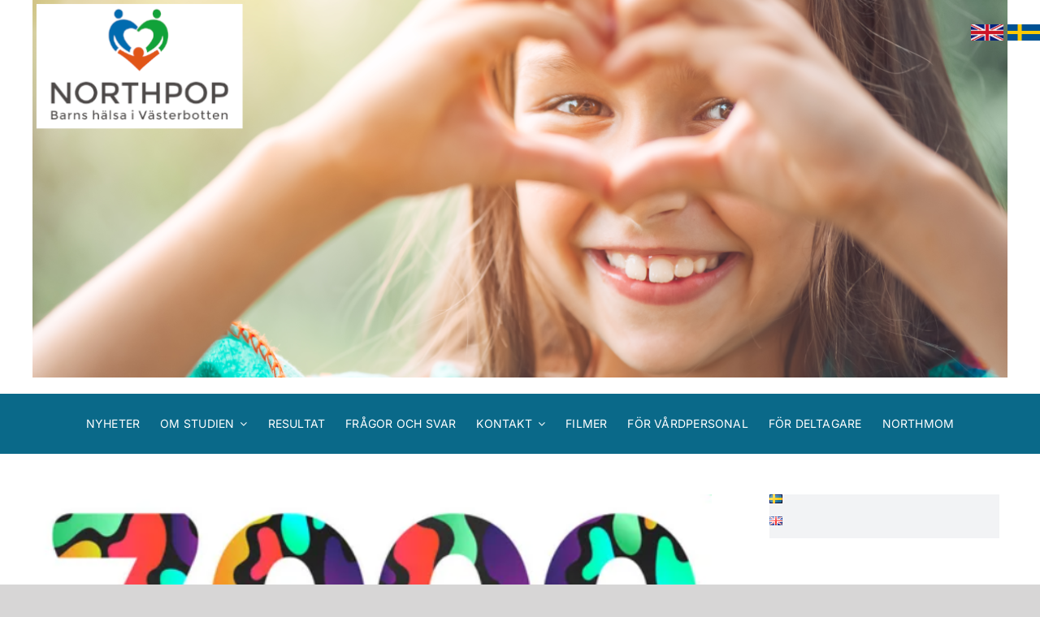

--- FILE ---
content_type: text/html; charset=UTF-8
request_url: https://www.northpop.se/2022/09/22/7000-familjer-i-northpop/
body_size: 153761
content:
<!DOCTYPE html>
<html class="avada-html-layout-wide avada-html-header-position-top" lang="sv-SE">
<head>
	<meta http-equiv="X-UA-Compatible" content="IE=edge" />
	<meta http-equiv="Content-Type" content="text/html; charset=utf-8"/>
	<meta name="viewport" content="width=device-width, initial-scale=1" />
	<title>7000 familjer i NorthPop! &#8211; NorthPop</title>
<meta name='robots' content='max-image-preview:large' />
<link rel="alternate" type="application/rss+xml" title="NorthPop &raquo; Webbflöde" href="https://www.northpop.se/feed/" />
<link rel="alternate" type="application/rss+xml" title="NorthPop &raquo; Kommentarsflöde" href="https://www.northpop.se/comments/feed/" />
		
		
		
				<link rel="alternate" title="oEmbed (JSON)" type="application/json+oembed" href="https://www.northpop.se/wp-json/oembed/1.0/embed?url=https%3A%2F%2Fwww.northpop.se%2F2022%2F09%2F22%2F7000-familjer-i-northpop%2F&#038;lang=sv" />
<link rel="alternate" title="oEmbed (XML)" type="text/xml+oembed" href="https://www.northpop.se/wp-json/oembed/1.0/embed?url=https%3A%2F%2Fwww.northpop.se%2F2022%2F09%2F22%2F7000-familjer-i-northpop%2F&#038;format=xml&#038;lang=sv" />
<style id='wp-img-auto-sizes-contain-inline-css' type='text/css'>
img:is([sizes=auto i],[sizes^="auto," i]){contain-intrinsic-size:3000px 1500px}
/*# sourceURL=wp-img-auto-sizes-contain-inline-css */
</style>
<style id='wp-emoji-styles-inline-css' type='text/css'>

	img.wp-smiley, img.emoji {
		display: inline !important;
		border: none !important;
		box-shadow: none !important;
		height: 1em !important;
		width: 1em !important;
		margin: 0 0.07em !important;
		vertical-align: -0.1em !important;
		background: none !important;
		padding: 0 !important;
	}
/*# sourceURL=wp-emoji-styles-inline-css */
</style>
<link rel='stylesheet' id='wp-block-library-css' href='https://www.northpop.se/wp-includes/css/dist/block-library/style.min.css?ver=6.9' type='text/css' media='all' />
<style id='wp-block-paragraph-inline-css' type='text/css'>
.is-small-text{font-size:.875em}.is-regular-text{font-size:1em}.is-large-text{font-size:2.25em}.is-larger-text{font-size:3em}.has-drop-cap:not(:focus):first-letter{float:left;font-size:8.4em;font-style:normal;font-weight:100;line-height:.68;margin:.05em .1em 0 0;text-transform:uppercase}body.rtl .has-drop-cap:not(:focus):first-letter{float:none;margin-left:.1em}p.has-drop-cap.has-background{overflow:hidden}:root :where(p.has-background){padding:1.25em 2.375em}:where(p.has-text-color:not(.has-link-color)) a{color:inherit}p.has-text-align-left[style*="writing-mode:vertical-lr"],p.has-text-align-right[style*="writing-mode:vertical-rl"]{rotate:180deg}
/*# sourceURL=https://www.northpop.se/wp-includes/blocks/paragraph/style.min.css */
</style>
<style id='global-styles-inline-css' type='text/css'>
:root{--wp--preset--aspect-ratio--square: 1;--wp--preset--aspect-ratio--4-3: 4/3;--wp--preset--aspect-ratio--3-4: 3/4;--wp--preset--aspect-ratio--3-2: 3/2;--wp--preset--aspect-ratio--2-3: 2/3;--wp--preset--aspect-ratio--16-9: 16/9;--wp--preset--aspect-ratio--9-16: 9/16;--wp--preset--color--black: #000000;--wp--preset--color--cyan-bluish-gray: #abb8c3;--wp--preset--color--white: #ffffff;--wp--preset--color--pale-pink: #f78da7;--wp--preset--color--vivid-red: #cf2e2e;--wp--preset--color--luminous-vivid-orange: #ff6900;--wp--preset--color--luminous-vivid-amber: #fcb900;--wp--preset--color--light-green-cyan: #7bdcb5;--wp--preset--color--vivid-green-cyan: #00d084;--wp--preset--color--pale-cyan-blue: #8ed1fc;--wp--preset--color--vivid-cyan-blue: #0693e3;--wp--preset--color--vivid-purple: #9b51e0;--wp--preset--color--awb-color-1: #ffffff;--wp--preset--color--awb-color-2: #f9f9fb;--wp--preset--color--awb-color-3: #f2f3f5;--wp--preset--color--awb-color-4: #65bd7d;--wp--preset--color--awb-color-5: #0a6989;--wp--preset--color--awb-color-6: #434549;--wp--preset--color--awb-color-7: #212326;--wp--preset--color--awb-color-8: #141617;--wp--preset--gradient--vivid-cyan-blue-to-vivid-purple: linear-gradient(135deg,rgb(6,147,227) 0%,rgb(155,81,224) 100%);--wp--preset--gradient--light-green-cyan-to-vivid-green-cyan: linear-gradient(135deg,rgb(122,220,180) 0%,rgb(0,208,130) 100%);--wp--preset--gradient--luminous-vivid-amber-to-luminous-vivid-orange: linear-gradient(135deg,rgb(252,185,0) 0%,rgb(255,105,0) 100%);--wp--preset--gradient--luminous-vivid-orange-to-vivid-red: linear-gradient(135deg,rgb(255,105,0) 0%,rgb(207,46,46) 100%);--wp--preset--gradient--very-light-gray-to-cyan-bluish-gray: linear-gradient(135deg,rgb(238,238,238) 0%,rgb(169,184,195) 100%);--wp--preset--gradient--cool-to-warm-spectrum: linear-gradient(135deg,rgb(74,234,220) 0%,rgb(151,120,209) 20%,rgb(207,42,186) 40%,rgb(238,44,130) 60%,rgb(251,105,98) 80%,rgb(254,248,76) 100%);--wp--preset--gradient--blush-light-purple: linear-gradient(135deg,rgb(255,206,236) 0%,rgb(152,150,240) 100%);--wp--preset--gradient--blush-bordeaux: linear-gradient(135deg,rgb(254,205,165) 0%,rgb(254,45,45) 50%,rgb(107,0,62) 100%);--wp--preset--gradient--luminous-dusk: linear-gradient(135deg,rgb(255,203,112) 0%,rgb(199,81,192) 50%,rgb(65,88,208) 100%);--wp--preset--gradient--pale-ocean: linear-gradient(135deg,rgb(255,245,203) 0%,rgb(182,227,212) 50%,rgb(51,167,181) 100%);--wp--preset--gradient--electric-grass: linear-gradient(135deg,rgb(202,248,128) 0%,rgb(113,206,126) 100%);--wp--preset--gradient--midnight: linear-gradient(135deg,rgb(2,3,129) 0%,rgb(40,116,252) 100%);--wp--preset--font-size--small: 12px;--wp--preset--font-size--medium: 20px;--wp--preset--font-size--large: 24px;--wp--preset--font-size--x-large: 42px;--wp--preset--font-size--normal: 16px;--wp--preset--font-size--xlarge: 32px;--wp--preset--font-size--huge: 48px;--wp--preset--spacing--20: 0.44rem;--wp--preset--spacing--30: 0.67rem;--wp--preset--spacing--40: 1rem;--wp--preset--spacing--50: 1.5rem;--wp--preset--spacing--60: 2.25rem;--wp--preset--spacing--70: 3.38rem;--wp--preset--spacing--80: 5.06rem;--wp--preset--shadow--natural: 6px 6px 9px rgba(0, 0, 0, 0.2);--wp--preset--shadow--deep: 12px 12px 50px rgba(0, 0, 0, 0.4);--wp--preset--shadow--sharp: 6px 6px 0px rgba(0, 0, 0, 0.2);--wp--preset--shadow--outlined: 6px 6px 0px -3px rgb(255, 255, 255), 6px 6px rgb(0, 0, 0);--wp--preset--shadow--crisp: 6px 6px 0px rgb(0, 0, 0);}:where(.is-layout-flex){gap: 0.5em;}:where(.is-layout-grid){gap: 0.5em;}body .is-layout-flex{display: flex;}.is-layout-flex{flex-wrap: wrap;align-items: center;}.is-layout-flex > :is(*, div){margin: 0;}body .is-layout-grid{display: grid;}.is-layout-grid > :is(*, div){margin: 0;}:where(.wp-block-columns.is-layout-flex){gap: 2em;}:where(.wp-block-columns.is-layout-grid){gap: 2em;}:where(.wp-block-post-template.is-layout-flex){gap: 1.25em;}:where(.wp-block-post-template.is-layout-grid){gap: 1.25em;}.has-black-color{color: var(--wp--preset--color--black) !important;}.has-cyan-bluish-gray-color{color: var(--wp--preset--color--cyan-bluish-gray) !important;}.has-white-color{color: var(--wp--preset--color--white) !important;}.has-pale-pink-color{color: var(--wp--preset--color--pale-pink) !important;}.has-vivid-red-color{color: var(--wp--preset--color--vivid-red) !important;}.has-luminous-vivid-orange-color{color: var(--wp--preset--color--luminous-vivid-orange) !important;}.has-luminous-vivid-amber-color{color: var(--wp--preset--color--luminous-vivid-amber) !important;}.has-light-green-cyan-color{color: var(--wp--preset--color--light-green-cyan) !important;}.has-vivid-green-cyan-color{color: var(--wp--preset--color--vivid-green-cyan) !important;}.has-pale-cyan-blue-color{color: var(--wp--preset--color--pale-cyan-blue) !important;}.has-vivid-cyan-blue-color{color: var(--wp--preset--color--vivid-cyan-blue) !important;}.has-vivid-purple-color{color: var(--wp--preset--color--vivid-purple) !important;}.has-black-background-color{background-color: var(--wp--preset--color--black) !important;}.has-cyan-bluish-gray-background-color{background-color: var(--wp--preset--color--cyan-bluish-gray) !important;}.has-white-background-color{background-color: var(--wp--preset--color--white) !important;}.has-pale-pink-background-color{background-color: var(--wp--preset--color--pale-pink) !important;}.has-vivid-red-background-color{background-color: var(--wp--preset--color--vivid-red) !important;}.has-luminous-vivid-orange-background-color{background-color: var(--wp--preset--color--luminous-vivid-orange) !important;}.has-luminous-vivid-amber-background-color{background-color: var(--wp--preset--color--luminous-vivid-amber) !important;}.has-light-green-cyan-background-color{background-color: var(--wp--preset--color--light-green-cyan) !important;}.has-vivid-green-cyan-background-color{background-color: var(--wp--preset--color--vivid-green-cyan) !important;}.has-pale-cyan-blue-background-color{background-color: var(--wp--preset--color--pale-cyan-blue) !important;}.has-vivid-cyan-blue-background-color{background-color: var(--wp--preset--color--vivid-cyan-blue) !important;}.has-vivid-purple-background-color{background-color: var(--wp--preset--color--vivid-purple) !important;}.has-black-border-color{border-color: var(--wp--preset--color--black) !important;}.has-cyan-bluish-gray-border-color{border-color: var(--wp--preset--color--cyan-bluish-gray) !important;}.has-white-border-color{border-color: var(--wp--preset--color--white) !important;}.has-pale-pink-border-color{border-color: var(--wp--preset--color--pale-pink) !important;}.has-vivid-red-border-color{border-color: var(--wp--preset--color--vivid-red) !important;}.has-luminous-vivid-orange-border-color{border-color: var(--wp--preset--color--luminous-vivid-orange) !important;}.has-luminous-vivid-amber-border-color{border-color: var(--wp--preset--color--luminous-vivid-amber) !important;}.has-light-green-cyan-border-color{border-color: var(--wp--preset--color--light-green-cyan) !important;}.has-vivid-green-cyan-border-color{border-color: var(--wp--preset--color--vivid-green-cyan) !important;}.has-pale-cyan-blue-border-color{border-color: var(--wp--preset--color--pale-cyan-blue) !important;}.has-vivid-cyan-blue-border-color{border-color: var(--wp--preset--color--vivid-cyan-blue) !important;}.has-vivid-purple-border-color{border-color: var(--wp--preset--color--vivid-purple) !important;}.has-vivid-cyan-blue-to-vivid-purple-gradient-background{background: var(--wp--preset--gradient--vivid-cyan-blue-to-vivid-purple) !important;}.has-light-green-cyan-to-vivid-green-cyan-gradient-background{background: var(--wp--preset--gradient--light-green-cyan-to-vivid-green-cyan) !important;}.has-luminous-vivid-amber-to-luminous-vivid-orange-gradient-background{background: var(--wp--preset--gradient--luminous-vivid-amber-to-luminous-vivid-orange) !important;}.has-luminous-vivid-orange-to-vivid-red-gradient-background{background: var(--wp--preset--gradient--luminous-vivid-orange-to-vivid-red) !important;}.has-very-light-gray-to-cyan-bluish-gray-gradient-background{background: var(--wp--preset--gradient--very-light-gray-to-cyan-bluish-gray) !important;}.has-cool-to-warm-spectrum-gradient-background{background: var(--wp--preset--gradient--cool-to-warm-spectrum) !important;}.has-blush-light-purple-gradient-background{background: var(--wp--preset--gradient--blush-light-purple) !important;}.has-blush-bordeaux-gradient-background{background: var(--wp--preset--gradient--blush-bordeaux) !important;}.has-luminous-dusk-gradient-background{background: var(--wp--preset--gradient--luminous-dusk) !important;}.has-pale-ocean-gradient-background{background: var(--wp--preset--gradient--pale-ocean) !important;}.has-electric-grass-gradient-background{background: var(--wp--preset--gradient--electric-grass) !important;}.has-midnight-gradient-background{background: var(--wp--preset--gradient--midnight) !important;}.has-small-font-size{font-size: var(--wp--preset--font-size--small) !important;}.has-medium-font-size{font-size: var(--wp--preset--font-size--medium) !important;}.has-large-font-size{font-size: var(--wp--preset--font-size--large) !important;}.has-x-large-font-size{font-size: var(--wp--preset--font-size--x-large) !important;}
/*# sourceURL=global-styles-inline-css */
</style>

<style id='classic-theme-styles-inline-css' type='text/css'>
/*! This file is auto-generated */
.wp-block-button__link{color:#fff;background-color:#32373c;border-radius:9999px;box-shadow:none;text-decoration:none;padding:calc(.667em + 2px) calc(1.333em + 2px);font-size:1.125em}.wp-block-file__button{background:#32373c;color:#fff;text-decoration:none}
/*# sourceURL=/wp-includes/css/classic-themes.min.css */
</style>
<link rel='stylesheet' id='contact-form-7-css' href='https://www.northpop.se/wp-content/plugins/contact-form-7/includes/css/styles.css?ver=6.1.4' type='text/css' media='all' />
<link rel='stylesheet' id='buttons-css' href='https://www.northpop.se/wp-includes/css/buttons.min.css?ver=6.9' type='text/css' media='all' />
<link rel='stylesheet' id='dashicons-css' href='https://www.northpop.se/wp-includes/css/dashicons.min.css?ver=6.9' type='text/css' media='all' />
<link rel='stylesheet' id='mediaelement-css' href='https://www.northpop.se/wp-includes/js/mediaelement/mediaelementplayer-legacy.min.css?ver=4.2.17' type='text/css' media='all' />
<link rel='stylesheet' id='wp-mediaelement-css' href='https://www.northpop.se/wp-includes/js/mediaelement/wp-mediaelement.min.css?ver=6.9' type='text/css' media='all' />
<link rel='stylesheet' id='media-views-css' href='https://www.northpop.se/wp-includes/css/media-views.min.css?ver=6.9' type='text/css' media='all' />
<link rel='stylesheet' id='imgareaselect-css' href='https://www.northpop.se/wp-includes/js/imgareaselect/imgareaselect.css?ver=0.9.8' type='text/css' media='all' />
<link rel='stylesheet' id='wpos-slick-style-css' href='https://www.northpop.se/wp-content/plugins/wp-logo-showcase-responsive-slider-slider/assets/css/slick.css?ver=3.8.7' type='text/css' media='all' />
<link rel='stylesheet' id='wpls-public-style-css' href='https://www.northpop.se/wp-content/plugins/wp-logo-showcase-responsive-slider-slider/assets/css/wpls-public.css?ver=3.8.7' type='text/css' media='all' />
<link rel='stylesheet' id='northpop_theme-parent-style-css' href='https://www.northpop.se/wp-content/themes/Avada/style.css?ver=6.9' type='text/css' media='all' />
<link rel='stylesheet' id='northpop_theme-child-style-css' href='https://www.northpop.se/wp-content/themes/Avada-Child-Theme/style.css?ver=6.9' type='text/css' media='all' />
<link rel='stylesheet' id='fusion-dynamic-css-css' href='https://www.northpop.se/wp-content/uploads/fusion-styles/88b58df8c558066fa8c1a0d5e4cc125b.min.css?ver=3.14.2' type='text/css' media='all' />
<script type="text/javascript" src="https://www.northpop.se/wp-includes/js/jquery/jquery.min.js?ver=3.7.1" id="jquery-core-js"></script>
<script type="text/javascript" src="https://www.northpop.se/wp-includes/js/jquery/jquery-migrate.min.js?ver=3.4.1" id="jquery-migrate-js"></script>
<script type="text/javascript" id="tablesome-workflow-bundle-js-extra">
/* <![CDATA[ */
var tablesome_ajax_object = {"nonce":"3f2f01549d","ajax_url":"https://www.northpop.se/wp-admin/admin-ajax.php","rest_nonce":"67a762d7c0","edit_table_url":"https://www.northpop.se/wp-admin/edit.php?post_type=tablesome_cpt&action=edit&post=0&page=tablesome_admin_page","api_endpoints":{"prefix":"https://www.northpop.se/wp-json/tablesome/v1/tables/","save_table":"https://www.northpop.se/wp-json/tablesome/v1/tables","import_records":"https://www.northpop.se/wp-json/tablesome/v1/tables/import","store_api_key":"https://www.northpop.se/wp-json/tablesome/v1/tablesome-api-keys/","workflow_posts_data":"https://www.northpop.se/wp-json/tablesome/v1/workflow/posts","workflow_posts":"https://www.northpop.se/wp-json/tablesome/v1/workflow/posts?","workflow_fields":"https://www.northpop.se/wp-json/tablesome/v1/workflow/fields?","workflow_terms":"https://www.northpop.se/wp-json/tablesome/v1/workflow/terms?","workflow_taxonomies":"https://www.northpop.se/wp-json/tablesome/v1/workflow/taxonomies?","workflow_user_roles":"https://www.northpop.se/wp-json/tablesome/v1/workflow/get-user-roles?","workflow_post_types":"https://www.northpop.se/wp-json/tablesome/v1/workflow/get-post-types?","workflow_users":"https://www.northpop.se/wp-json/tablesome/v1/workflow/get-users?","get_oauth_data":"https://www.northpop.se/wp-json/tablesome/v1/workflow/get-oauth-data?","delete_oauth_data":"https://www.northpop.se/wp-json/tablesome/v1/workflow/delete-oauth-data?","get_access_token":"https://www.northpop.se/wp-json/tablesome/v1/workflow/get-access-token","get-spreadsheet-data":"https://www.northpop.se/wp-json/tablesome/v1/workflow/get-spreadsheet-data","oauth_status":"https://www.northpop.se/wp-json/tablesome/v1/oauth/status","oauth_status_by_integration":"https://www.northpop.se/wp-json/tablesome/v1/oauth/status/","oauth_refresh":"https://www.northpop.se/wp-json/tablesome/v1/oauth/refresh/","oauth_health_check":"https://www.northpop.se/wp-json/tablesome/v1/oauth/health-check"},"site_domain":"www.northpop.se"};
//# sourceURL=tablesome-workflow-bundle-js-extra
/* ]]> */
</script>
<script type="text/javascript" src="https://www.northpop.se/wp-content/plugins/tablesome/assets/bundles/workflow.bundle.js?ver=1.2.1" id="tablesome-workflow-bundle-js"></script>
<script type="text/javascript" id="utils-js-extra">
/* <![CDATA[ */
var userSettings = {"url":"/","uid":"0","time":"1768760528","secure":"1"};
//# sourceURL=utils-js-extra
/* ]]> */
</script>
<script type="text/javascript" src="https://www.northpop.se/wp-includes/js/utils.min.js?ver=6.9" id="utils-js"></script>
<script type="text/javascript" src="https://www.northpop.se/wp-includes/js/plupload/moxie.min.js?ver=1.3.5.1" id="moxiejs-js"></script>
<script type="text/javascript" src="https://www.northpop.se/wp-includes/js/plupload/plupload.min.js?ver=2.1.9" id="plupload-js"></script>
<link rel="https://api.w.org/" href="https://www.northpop.se/wp-json/" /><link rel="alternate" title="JSON" type="application/json" href="https://www.northpop.se/wp-json/wp/v2/posts/4132" /><link rel="EditURI" type="application/rsd+xml" title="RSD" href="https://www.northpop.se/xmlrpc.php?rsd" />
<meta name="generator" content="WordPress 6.9" />
<link rel="canonical" href="https://www.northpop.se/2022/09/22/7000-familjer-i-northpop/" />
<link rel='shortlink' href='https://www.northpop.se/?p=4132' />
<link rel="preload" href="https://www.northpop.se/wp-content/themes/Avada/includes/lib/assets/fonts/icomoon/awb-icons.woff" as="font" type="font/woff" crossorigin><link rel="preload" href="https://www.northpop.se/wp-content/uploads/fusion-icons/Menu-v1.0/fonts/Menu.ttf?d0v0v8" as="font" type="font/ttf" crossorigin><style type="text/css" id="css-fb-visibility">@media screen and (max-width: 640px){.fusion-no-small-visibility{display:none !important;}body .sm-text-align-center{text-align:center !important;}body .sm-text-align-left{text-align:left !important;}body .sm-text-align-right{text-align:right !important;}body .sm-text-align-justify{text-align:justify !important;}body .sm-flex-align-center{justify-content:center !important;}body .sm-flex-align-flex-start{justify-content:flex-start !important;}body .sm-flex-align-flex-end{justify-content:flex-end !important;}body .sm-mx-auto{margin-left:auto !important;margin-right:auto !important;}body .sm-ml-auto{margin-left:auto !important;}body .sm-mr-auto{margin-right:auto !important;}body .fusion-absolute-position-small{position:absolute;width:100%;}.awb-sticky.awb-sticky-small{ position: sticky; top: var(--awb-sticky-offset,0); }}@media screen and (min-width: 641px) and (max-width: 1024px){.fusion-no-medium-visibility{display:none !important;}body .md-text-align-center{text-align:center !important;}body .md-text-align-left{text-align:left !important;}body .md-text-align-right{text-align:right !important;}body .md-text-align-justify{text-align:justify !important;}body .md-flex-align-center{justify-content:center !important;}body .md-flex-align-flex-start{justify-content:flex-start !important;}body .md-flex-align-flex-end{justify-content:flex-end !important;}body .md-mx-auto{margin-left:auto !important;margin-right:auto !important;}body .md-ml-auto{margin-left:auto !important;}body .md-mr-auto{margin-right:auto !important;}body .fusion-absolute-position-medium{position:absolute;width:100%;}.awb-sticky.awb-sticky-medium{ position: sticky; top: var(--awb-sticky-offset,0); }}@media screen and (min-width: 1025px){.fusion-no-large-visibility{display:none !important;}body .lg-text-align-center{text-align:center !important;}body .lg-text-align-left{text-align:left !important;}body .lg-text-align-right{text-align:right !important;}body .lg-text-align-justify{text-align:justify !important;}body .lg-flex-align-center{justify-content:center !important;}body .lg-flex-align-flex-start{justify-content:flex-start !important;}body .lg-flex-align-flex-end{justify-content:flex-end !important;}body .lg-mx-auto{margin-left:auto !important;margin-right:auto !important;}body .lg-ml-auto{margin-left:auto !important;}body .lg-mr-auto{margin-right:auto !important;}body .fusion-absolute-position-large{position:absolute;width:100%;}.awb-sticky.awb-sticky-large{ position: sticky; top: var(--awb-sticky-offset,0); }}</style>		<script type="text/javascript">
			var doc = document.documentElement;
			doc.setAttribute( 'data-useragent', navigator.userAgent );
		</script>
		
	</head>

<body class="wp-singular post-template-default single single-post postid-4132 single-format-standard wp-theme-Avada wp-child-theme-Avada-Child-Theme metaslider-plugin has-sidebar fusion-image-hovers fusion-pagination-sizing fusion-button_type-flat fusion-button_span-no fusion-button_gradient-linear avada-image-rollover-circle-no avada-image-rollover-yes avada-image-rollover-direction-left fusion-body ltr fusion-sticky-header no-mobile-totop avada-has-rev-slider-styles fusion-disable-outline fusion-sub-menu-slide mobile-logo-pos-center layout-wide-mode avada-has-boxed-modal-shadow-none layout-scroll-offset-full avada-has-zero-margin-offset-top fusion-top-header menu-text-align-left mobile-menu-design-modern fusion-show-pagination-text fusion-header-layout-v1 avada-responsive avada-footer-fx-none avada-menu-highlight-style-bar fusion-search-form-clean fusion-main-menu-search-overlay fusion-avatar-circle avada-sticky-shrinkage avada-blog-layout- avada-blog-archive-layout- avada-header-shadow-yes avada-menu-icon-position-left avada-has-megamenu-shadow avada-has-mainmenu-dropdown-divider avada-has-mobile-menu-search avada-has-breadcrumb-mobile-hidden avada-has-titlebar-hide avada-has-pagination-width_height avada-flyout-menu-direction-fade avada-has-blocks avada-ec-views-v1" data-awb-post-id="4132">
		<a class="skip-link screen-reader-text" href="#content">Fortsätt till innehållet</a>

	<div id="boxed-wrapper">
		
		<div id="wrapper" class="fusion-wrapper">
			<div id="home" style="position:relative;top:-1px;"></div>
														<div id="sliders-container" class="fusion-slider-visibility">
			<div class="top-links">
	<a href="https://www.northpop.se/en/home-2/"><img src="https://www.northpop.se/wp-content/uploads/2021/10/flagga-engelsk.png"></a> 
	<a href="https://www.northpop.se/"><img src="https://www.northpop.se/wp-content/uploads/2021/10/flagga-svensk.png"></a>
	</div>		</div>
				<div class="fusion-tb-header"><header class="fusion-fullwidth fullwidth-box fusion-builder-row-1 fusion-flex-container has-pattern-background has-mask-background nonhundred-percent-fullwidth non-hundred-percent-height-scrolling" style="--awb-border-radius-top-left:0px;--awb-border-radius-top-right:0px;--awb-border-radius-bottom-right:0px;--awb-border-radius-bottom-left:0px;--awb-margin-bottom:0px;--awb-flex-wrap:wrap;" ><div class="fusion-builder-row fusion-row fusion-flex-align-items-flex-start fusion-flex-content-wrap" style="max-width:1248px;margin-left: calc(-4% / 2 );margin-right: calc(-4% / 2 );"><div class="fusion-layout-column fusion_builder_column fusion-builder-column-0 fusion_builder_column_1_1 1_1 fusion-flex-column" style="--awb-bg-size:cover;--awb-width-large:100%;--awb-margin-top-large:0px;--awb-spacing-right-large:1.92%;--awb-margin-bottom-large:20px;--awb-spacing-left-large:1.92%;--awb-width-medium:100%;--awb-order-medium:0;--awb-spacing-right-medium:1.92%;--awb-spacing-left-medium:1.92%;--awb-width-small:100%;--awb-order-small:0;--awb-spacing-right-small:1.92%;--awb-spacing-left-small:1.92%;" data-scroll-devices="small-visibility,medium-visibility,large-visibility"><div class="fusion-column-wrapper fusion-column-has-shadow fusion-flex-justify-content-center fusion-content-layout-row"><div class="fusion-slider-sc fusion-has-margin"><div class="fusion-flexslider-loading flexslider fusion-aligncenter flexslider-hover-type-none" data-slideshow_autoplay="1" data-slideshow_smooth_height="1" data-slideshow_speed="7000" style="max-width:100%;height:100%;"><ul class="slides"><li class="image"><span class="fusion-image-hover-element hover-type-none"><img fetchpriority="high" decoding="async" src="https://www.northpop.se/wp-content/uploads/2025/02/header-background-logo2.png" width="1216" height="471" class="wp-image-5561" srcset="https://www.northpop.se/wp-content/uploads/2025/02/header-background-logo2-200x77.png 200w, https://www.northpop.se/wp-content/uploads/2025/02/header-background-logo2-400x155.png 400w, https://www.northpop.se/wp-content/uploads/2025/02/header-background-logo2-600x232.png 600w, https://www.northpop.se/wp-content/uploads/2025/02/header-background-logo2-800x310.png 800w, https://www.northpop.se/wp-content/uploads/2025/02/header-background-logo2-1200x465.png 1200w, https://www.northpop.se/wp-content/uploads/2025/02/header-background-logo2.png 1216w" sizes="(max-width: 640px) 100vw, 1200px" /></span></li><li class="image"><span class="fusion-image-hover-element hover-type-none"><img decoding="async" src="https://www.northpop.se/wp-content/uploads/2025/02/header-background-logo1-1.png" width="1216" height="471" class="wp-image-5562" srcset="https://www.northpop.se/wp-content/uploads/2025/02/header-background-logo1-1-200x77.png 200w, https://www.northpop.se/wp-content/uploads/2025/02/header-background-logo1-1-400x155.png 400w, https://www.northpop.se/wp-content/uploads/2025/02/header-background-logo1-1-600x232.png 600w, https://www.northpop.se/wp-content/uploads/2025/02/header-background-logo1-1-800x310.png 800w, https://www.northpop.se/wp-content/uploads/2025/02/header-background-logo1-1-1200x465.png 1200w, https://www.northpop.se/wp-content/uploads/2025/02/header-background-logo1-1.png 1216w" sizes="(max-width: 640px) 100vw, 1200px" /></span></li></ul></div></div></div></div></div></header><div class="fusion-fullwidth fullwidth-box fusion-builder-row-2 fusion-flex-container has-pattern-background has-mask-background nonhundred-percent-fullwidth non-hundred-percent-height-scrolling fusion-sticky-container fusion-custom-z-index" style="--awb-border-radius-top-left:0px;--awb-border-radius-top-right:0px;--awb-border-radius-bottom-right:0px;--awb-border-radius-bottom-left:0px;--awb-z-index:152;--awb-padding-top:20px;--awb-padding-right:30px;--awb-padding-bottom:20px;--awb-padding-left:30px;--awb-background-color:var(--awb-color5);--awb-flex-wrap:wrap;" data-transition-offset="0" data-scroll-offset="0" data-sticky-small-visibility="1" data-sticky-medium-visibility="1" data-sticky-large-visibility="1" ><div class="fusion-builder-row fusion-row fusion-flex-align-items-stretch fusion-flex-content-wrap" style="max-width:1248px;margin-left: calc(-4% / 2 );margin-right: calc(-4% / 2 );"><div class="fusion-layout-column fusion_builder_column fusion-builder-column-1 fusion_builder_column_1_1 1_1 fusion-flex-column" style="--awb-bg-size:cover;--awb-width-large:100%;--awb-margin-top-large:0px;--awb-spacing-right-large:1.92%;--awb-margin-bottom-large:0px;--awb-spacing-left-large:1.92%;--awb-width-medium:100%;--awb-order-medium:0;--awb-spacing-right-medium:1.92%;--awb-spacing-left-medium:1.92%;--awb-width-small:100%;--awb-order-small:0;--awb-spacing-right-small:1.92%;--awb-spacing-left-small:1.92%;" data-scroll-devices="small-visibility,medium-visibility,large-visibility"><div class="fusion-column-wrapper fusion-column-has-shadow fusion-flex-justify-content-center fusion-content-layout-column"><nav class="awb-menu awb-menu_row awb-menu_em-hover mobile-mode-collapse-to-button awb-menu_icons-left awb-menu_dc-yes mobile-trigger-fullwidth-off awb-menu_mobile-toggle awb-menu_indent-right mobile-size-full-absolute loading mega-menu-loading awb-menu_desktop awb-menu_dropdown awb-menu_expand-right awb-menu_transition-fade" style="--awb-font-size:14px;--awb-margin-top:0px;--awb-margin-bottom:0px;--awb-text-transform:uppercase;--awb-min-height:25px;--awb-bg:var(--awb-color5);--awb-gap:5px;--awb-justify-content:center;--awb-items-padding-top:5px;--awb-items-padding-right:10px;--awb-items-padding-bottom:5px;--awb-items-padding-left:10px;--awb-border-color:rgba(255,255,255,0);--awb-border-top:0px;--awb-border-right:0px;--awb-border-bottom:0px;--awb-border-left:0px;--awb-color:var(--awb-color1);--awb-active-color:var(--awb-color1);--awb-icons-color:var(--awb-color1);--awb-main-justify-content:flex-start;--awb-mobile-trigger-font-size:20px;--awb-mobile-trigger-color:var(--awb-color1);--awb-mobile-trigger-background-color:#0a6989;--awb-mobile-justify:flex-end;--awb-mobile-caret-left:0;--awb-mobile-caret-right:auto;--awb-fusion-font-family-typography:inherit;--awb-fusion-font-style-typography:normal;--awb-fusion-font-weight-typography:400;--awb-fusion-font-family-submenu-typography:inherit;--awb-fusion-font-style-submenu-typography:normal;--awb-fusion-font-weight-submenu-typography:400;--awb-fusion-font-family-mobile-typography:inherit;--awb-fusion-font-style-mobile-typography:normal;--awb-fusion-font-weight-mobile-typography:400;" aria-label="main menu" data-breakpoint="1024" data-count="0" data-transition-type="top-vertical" data-transition-time="300" data-expand="right"><button type="button" class="awb-menu__m-toggle awb-menu__m-toggle_no-text" aria-expanded="false" aria-controls="menu-main-menu"><span class="awb-menu__m-toggle-inner"><span class="collapsed-nav-text"><span class="screen-reader-text">Toggle Navigation</span></span><span class="awb-menu__m-collapse-icon awb-menu__m-collapse-icon_no-text"><span class="awb-menu__m-collapse-icon-open awb-menu__m-collapse-icon-open_no-text icon-menumenu"></span><span class="awb-menu__m-collapse-icon-close awb-menu__m-collapse-icon-close_no-text icon-menumenu"></span></span></span></button><ul id="menu-main-menu" class="fusion-menu awb-menu__main-ul awb-menu__main-ul_row"><li  id="menu-item-448"  class="menu-item menu-item-type-custom menu-item-object-custom menu-item-home menu-item-448 awb-menu__li awb-menu__main-li awb-menu__main-li_regular"  data-item-id="448"><span class="awb-menu__main-background-default awb-menu__main-background-default_top-vertical"></span><span class="awb-menu__main-background-active awb-menu__main-background-active_top-vertical"></span><a  href="http://www.northpop.se" class="awb-menu__main-a awb-menu__main-a_regular"><span class="menu-text">Nyheter</span></a></li><li  id="menu-item-29"  class="menu-item menu-item-type-post_type menu-item-object-page menu-item-has-children menu-item-29 awb-menu__li awb-menu__main-li awb-menu__main-li_regular"  data-item-id="29"><span class="awb-menu__main-background-default awb-menu__main-background-default_top-vertical"></span><span class="awb-menu__main-background-active awb-menu__main-background-active_top-vertical"></span><a  href="https://www.northpop.se/om-studien/" class="awb-menu__main-a awb-menu__main-a_regular"><span class="menu-text">Om studien</span><span class="awb-menu__open-nav-submenu-hover"></span></a><button type="button" aria-label="Open submenu of Om studien" aria-expanded="false" class="awb-menu__open-nav-submenu_mobile awb-menu__open-nav-submenu_main"></button><ul class="awb-menu__sub-ul awb-menu__sub-ul_main"><li  id="menu-item-761"  class="menu-item menu-item-type-post_type menu-item-object-page menu-item-761 awb-menu__li awb-menu__sub-li" ><a  href="https://www.northpop.se/om-studien/" class="awb-menu__sub-a"><span>Om studien</span></a></li><li  id="menu-item-233"  class="menu-item menu-item-type-post_type menu-item-object-page menu-item-233 awb-menu__li awb-menu__sub-li" ><a  href="https://www.northpop.se/om-studien/allergi/" class="awb-menu__sub-a"><span>Fokusområden</span></a></li></ul></li><li  id="menu-item-4838"  class="menu-item menu-item-type-post_type menu-item-object-page menu-item-4838 awb-menu__li awb-menu__main-li awb-menu__main-li_regular"  data-item-id="4838"><span class="awb-menu__main-background-default awb-menu__main-background-default_top-vertical"></span><span class="awb-menu__main-background-active awb-menu__main-background-active_top-vertical"></span><a  href="https://www.northpop.se/resultat/" class="awb-menu__main-a awb-menu__main-a_regular"><span class="menu-text">Resultat</span></a></li><li  id="menu-item-404"  class="menu-item menu-item-type-post_type menu-item-object-page menu-item-404 awb-menu__li awb-menu__main-li awb-menu__main-li_regular"  data-item-id="404"><span class="awb-menu__main-background-default awb-menu__main-background-default_top-vertical"></span><span class="awb-menu__main-background-active awb-menu__main-background-active_top-vertical"></span><a  href="https://www.northpop.se/fragor-och-svar/" class="awb-menu__main-a awb-menu__main-a_regular"><span class="menu-text">Frågor och svar</span></a></li><li  id="menu-item-387"  class="menu-item menu-item-type-post_type menu-item-object-page menu-item-has-children menu-item-387 awb-menu__li awb-menu__main-li awb-menu__main-li_regular"  data-item-id="387"><span class="awb-menu__main-background-default awb-menu__main-background-default_top-vertical"></span><span class="awb-menu__main-background-active awb-menu__main-background-active_top-vertical"></span><a  href="https://www.northpop.se/kontakt/" class="awb-menu__main-a awb-menu__main-a_regular"><span class="menu-text">Kontakt</span><span class="awb-menu__open-nav-submenu-hover"></span></a><button type="button" aria-label="Open submenu of Kontakt" aria-expanded="false" class="awb-menu__open-nav-submenu_mobile awb-menu__open-nav-submenu_main"></button><ul class="awb-menu__sub-ul awb-menu__sub-ul_main"><li  id="menu-item-762"  class="menu-item menu-item-type-post_type menu-item-object-page menu-item-762 awb-menu__li awb-menu__sub-li" ><a  href="https://www.northpop.se/kontakt/" class="awb-menu__sub-a"><span>Kontakt</span></a></li><li  id="menu-item-80"  class="menu-item menu-item-type-post_type menu-item-object-page menu-item-80 awb-menu__li awb-menu__sub-li" ><a  href="https://www.northpop.se/teamet/" class="awb-menu__sub-a"><span>Möt forskningsteamet</span></a></li></ul></li><li  id="menu-item-5742"  class="menu-item menu-item-type-post_type menu-item-object-page menu-item-5742 awb-menu__li awb-menu__main-li awb-menu__main-li_regular"  data-item-id="5742"><span class="awb-menu__main-background-default awb-menu__main-background-default_top-vertical"></span><span class="awb-menu__main-background-active awb-menu__main-background-active_top-vertical"></span><a  href="https://www.northpop.se/video_och_film/" class="awb-menu__main-a awb-menu__main-a_regular"><span class="menu-text">Filmer</span></a></li><li  id="menu-item-1211"  class="menu-item menu-item-type-post_type menu-item-object-page menu-item-1211 awb-menu__li awb-menu__main-li awb-menu__main-li_regular"  data-item-id="1211"><span class="awb-menu__main-background-default awb-menu__main-background-default_top-vertical"></span><span class="awb-menu__main-background-active awb-menu__main-background-active_top-vertical"></span><a  href="https://www.northpop.se/for-vardpersonal/" class="awb-menu__main-a awb-menu__main-a_regular"><span class="menu-text">För vårdpersonal</span></a></li><li  id="menu-item-1327"  class="menu-item menu-item-type-post_type menu-item-object-page menu-item-1327 awb-menu__li awb-menu__main-li awb-menu__main-li_regular"  data-item-id="1327"><span class="awb-menu__main-background-default awb-menu__main-background-default_top-vertical"></span><span class="awb-menu__main-background-active awb-menu__main-background-active_top-vertical"></span><a  href="https://www.northpop.se/for-deltagare/" class="awb-menu__main-a awb-menu__main-a_regular"><span class="menu-text">För deltagare</span></a></li><li  id="menu-item-5466"  class="menu-item menu-item-type-post_type menu-item-object-page menu-item-5466 awb-menu__li awb-menu__main-li awb-menu__main-li_regular"  data-item-id="5466"><span class="awb-menu__main-background-default awb-menu__main-background-default_top-vertical"></span><span class="awb-menu__main-background-active awb-menu__main-background-active_top-vertical"></span><a  href="https://www.northpop.se/northmom/" class="awb-menu__main-a awb-menu__main-a_regular"><span class="menu-text">NorthMom</span></a></li></ul></nav></div></div></div></div>
</div>							
			
						<main id="main" class="clearfix ">
				<div class="fusion-row" style="">

<section id="content" style="float: left;">
	
					<article id="post-4132" class="post post-4132 type-post status-publish format-standard has-post-thumbnail hentry category-forskning category-nyhet">
						
														<div class="fusion-flexslider flexslider fusion-flexslider-loading post-slideshow fusion-post-slideshow">
				<ul class="slides">
																<li>
															<img width="640" height="225" src="https://www.northpop.se/wp-content/uploads/2022/09/7000.png" class="attachment-full size-full wp-post-image" alt="" decoding="async" srcset="https://www.northpop.se/wp-content/uploads/2022/09/7000-200x70.png 200w, https://www.northpop.se/wp-content/uploads/2022/09/7000-400x141.png 400w, https://www.northpop.se/wp-content/uploads/2022/09/7000-600x211.png 600w, https://www.northpop.se/wp-content/uploads/2022/09/7000.png 640w" sizes="(max-width: 640px) 100vw, 640px" />													</li>

																																																																																																															</ul>
			</div>
						
															<h1 class="fusion-post-title">7000 familjer i NorthPop!</h1>										<div class="post-content">
				
<p>Vi är glada att meddela att över 7000 familjer nu är med i NorthPop-studien!</p>



<p>Vi är också imponerade och tacksamma för våra deltagares engagemang under corona-pandemin där intresset av att gå med i studien var fortsatt stort.</p>



<p>Nu deltar över 20 000 individer (mammor, partners och barn) i detta stora samarbetsprojekt mellan Region Västerbotten och Umeå Universitet.</p>



<p>Studiens syfte är att hitta tidigare okända faktorer som kan minska risken för vanligt förekommande sjukdomar hos barn. Vi samlar in svar på enkätfrågor samt blodprov, urinprov, salivprov, avföringsprov&nbsp;och bröstmjölksprov. De hälsodata som NorthPop samlar in bidrar till att lägga en stabil grund för forskning. Vår förhoppning är att resultaten kan användas för effektivare förebyggande behandlingar.</p>



<p>Sedan oktober 2021 täcker NorthPop studien hela Västerbotten då Lycksele anslöt till Umeå och Skellefteå. </p>



<p>Vi vill säga ett STORT TACK till alla våra deltagare!</p>
							</div>

																									<div class="fusion-sharing-box fusion-theme-sharing-box fusion-single-sharing-box">
		<h4>Share This Story, Choose Your Platform!</h4>
		<div class="fusion-social-networks"><div class="fusion-social-networks-wrapper"><a  class="fusion-social-network-icon fusion-tooltip fusion-facebook awb-icon-facebook" style="color:var(--sharing_social_links_icon_color);" data-placement="top" data-title="Facebook" data-toggle="tooltip" title="Facebook" href="https://www.facebook.com/sharer.php?u=https%3A%2F%2Fwww.northpop.se%2F2022%2F09%2F22%2F7000-familjer-i-northpop%2F&amp;t=7000%20familjer%20i%20NorthPop%21" target="_blank" rel="noreferrer"><span class="screen-reader-text">Facebook</span></a><a  class="fusion-social-network-icon fusion-tooltip fusion-twitter awb-icon-twitter" style="color:var(--sharing_social_links_icon_color);" data-placement="top" data-title="X" data-toggle="tooltip" title="X" href="https://x.com/intent/post?url=https%3A%2F%2Fwww.northpop.se%2F2022%2F09%2F22%2F7000-familjer-i-northpop%2F&amp;text=7000%20familjer%20i%20NorthPop%21" target="_blank" rel="noopener noreferrer"><span class="screen-reader-text">X</span></a><a  class="fusion-social-network-icon fusion-tooltip fusion-reddit awb-icon-reddit" style="color:var(--sharing_social_links_icon_color);" data-placement="top" data-title="Reddit" data-toggle="tooltip" title="Reddit" href="https://reddit.com/submit?url=https://www.northpop.se/2022/09/22/7000-familjer-i-northpop/&amp;title=7000%20familjer%20i%20NorthPop%21" target="_blank" rel="noopener noreferrer"><span class="screen-reader-text">Reddit</span></a><a  class="fusion-social-network-icon fusion-tooltip fusion-linkedin awb-icon-linkedin" style="color:var(--sharing_social_links_icon_color);" data-placement="top" data-title="LinkedIn" data-toggle="tooltip" title="LinkedIn" href="https://www.linkedin.com/shareArticle?mini=true&amp;url=https%3A%2F%2Fwww.northpop.se%2F2022%2F09%2F22%2F7000-familjer-i-northpop%2F&amp;title=7000%20familjer%20i%20NorthPop%21&amp;summary=Vi%20%C3%A4r%20glada%20att%20meddela%20att%20%C3%B6ver%207000%20familjer%20nu%20%C3%A4r%20med%20i%20NorthPop-studien%21%0A%0A%0A%0AVi%20%C3%A4r%20ocks%C3%A5%20imponerade%20och%20tacksamma%20f%C3%B6r%20v%C3%A5ra%20deltagares%20engagemang%20under%20corona-pandemin%20d%C3%A4r%20intresset%20av%20att%20g%C3%A5%20med%20i%20studien%20var%20fortsatt%20stort.%0A%0A%0A%0ANu%20deltar%20%C3%B6ver%2020%20000%20ind" target="_blank" rel="noopener noreferrer"><span class="screen-reader-text">LinkedIn</span></a><a  class="fusion-social-network-icon fusion-tooltip fusion-whatsapp awb-icon-whatsapp" style="color:var(--sharing_social_links_icon_color);" data-placement="top" data-title="WhatsApp" data-toggle="tooltip" title="WhatsApp" href="https://api.whatsapp.com/send?text=https%3A%2F%2Fwww.northpop.se%2F2022%2F09%2F22%2F7000-familjer-i-northpop%2F" target="_blank" rel="noopener noreferrer"><span class="screen-reader-text">WhatsApp</span></a><a  class="fusion-social-network-icon fusion-tooltip fusion-telegram awb-icon-telegram" style="color:var(--sharing_social_links_icon_color);" data-placement="top" data-title="Telegram" data-toggle="tooltip" title="Telegram" href="https://t.me/share/url?url=https%3A%2F%2Fwww.northpop.se%2F2022%2F09%2F22%2F7000-familjer-i-northpop%2F" target="_blank" rel="noopener noreferrer"><span class="screen-reader-text">Telegram</span></a><a  class="fusion-social-network-icon fusion-tooltip fusion-tumblr awb-icon-tumblr" style="color:var(--sharing_social_links_icon_color);" data-placement="top" data-title="Tumblr" data-toggle="tooltip" title="Tumblr" href="https://www.tumblr.com/share/link?url=https%3A%2F%2Fwww.northpop.se%2F2022%2F09%2F22%2F7000-familjer-i-northpop%2F&amp;name=7000%20familjer%20i%20NorthPop%21&amp;description=Vi%20%C3%A4r%20glada%20att%20meddela%20att%20%C3%B6ver%207000%20familjer%20nu%20%C3%A4r%20med%20i%20NorthPop-studien%21%0A%0A%0A%0AVi%20%C3%A4r%20ocks%C3%A5%20imponerade%20och%20tacksamma%20f%C3%B6r%20v%C3%A5ra%20deltagares%20engagemang%20under%20corona-pandemin%20d%C3%A4r%20intresset%20av%20att%20g%C3%A5%20med%20i%20studien%20var%20fortsatt%20stort.%0A%0A%0A%0ANu%20deltar%20%C3%B6ver%2020%20000%20individer%20%28mammor%2C%20partners%20och%20barn%29" target="_blank" rel="noopener noreferrer"><span class="screen-reader-text">Tumblr</span></a><a  class="fusion-social-network-icon fusion-tooltip fusion-pinterest awb-icon-pinterest" style="color:var(--sharing_social_links_icon_color);" data-placement="top" data-title="Pinterest" data-toggle="tooltip" title="Pinterest" href="https://pinterest.com/pin/create/button/?url=https%3A%2F%2Fwww.northpop.se%2F2022%2F09%2F22%2F7000-familjer-i-northpop%2F&amp;description=Vi%20%C3%A4r%20glada%20att%20meddela%20att%20%C3%B6ver%207000%20familjer%20nu%20%C3%A4r%20med%20i%20NorthPop-studien%21%0A%0A%0A%0AVi%20%C3%A4r%20ocks%C3%A5%20imponerade%20och%20tacksamma%20f%C3%B6r%20v%C3%A5ra%20deltagares%20engagemang%20under%20corona-pandemin%20d%C3%A4r%20intresset%20av%20att%20g%C3%A5%20med%20i%20studien%20var%20fortsatt%20stort.%0A%0A%0A%0ANu%20deltar%20%C3%B6ver%2020%20000%20individer%20%28mammor%2C%20partners%20och%20barn%29&amp;media=https%3A%2F%2Fwww.northpop.se%2Fwp-content%2Fuploads%2F2022%2F09%2F7000.png" target="_blank" rel="noopener noreferrer"><span class="screen-reader-text">Pinterest</span></a><a  class="fusion-social-network-icon fusion-tooltip fusion-vk awb-icon-vk" style="color:var(--sharing_social_links_icon_color);" data-placement="top" data-title="Vk" data-toggle="tooltip" title="Vk" href="https://vk.com/share.php?url=https%3A%2F%2Fwww.northpop.se%2F2022%2F09%2F22%2F7000-familjer-i-northpop%2F&amp;title=7000%20familjer%20i%20NorthPop%21&amp;description=Vi%20%C3%A4r%20glada%20att%20meddela%20att%20%C3%B6ver%207000%20familjer%20nu%20%C3%A4r%20med%20i%20NorthPop-studien%21%0A%0A%0A%0AVi%20%C3%A4r%20ocks%C3%A5%20imponerade%20och%20tacksamma%20f%C3%B6r%20v%C3%A5ra%20deltagares%20engagemang%20under%20corona-pandemin%20d%C3%A4r%20intresset%20av%20att%20g%C3%A5%20med%20i%20studien%20var%20fortsatt%20stort.%0A%0A%0A%0ANu%20deltar%20%C3%B6ver%2020%20000%20individer%20%28mammor%2C%20partners%20och%20barn%29" target="_blank" rel="noopener noreferrer"><span class="screen-reader-text">Vk</span></a><a  class="fusion-social-network-icon fusion-tooltip fusion-xing awb-icon-xing" style="color:var(--sharing_social_links_icon_color);" data-placement="top" data-title="Xing" data-toggle="tooltip" title="Xing" href="https://www.xing.com/social_plugins/share/new?sc_p=xing-share&amp;h=1&amp;url=https%3A%2F%2Fwww.northpop.se%2F2022%2F09%2F22%2F7000-familjer-i-northpop%2F" target="_blank" rel="noopener noreferrer"><span class="screen-reader-text">Xing</span></a><a  class="fusion-social-network-icon fusion-tooltip fusion-mail awb-icon-mail fusion-last-social-icon" style="color:var(--sharing_social_links_icon_color);" data-placement="top" data-title="E-post" data-toggle="tooltip" title="E-post" href="mailto:?body=https://www.northpop.se/2022/09/22/7000-familjer-i-northpop/&amp;subject=7000%20familjer%20i%20NorthPop%21" target="_self" rel="noopener noreferrer"><span class="screen-reader-text">E-post</span></a><div class="fusion-clearfix"></div></div></div>	</div>
													
													


													</article>
	</section>
<aside id="sidebar" class="sidebar fusion-widget-area fusion-content-widget-area fusion-sidebar-right fusion-blogsidebar" style="float: right;" data="">
											
					<section id="polylang-3" class="widget widget_polylang" style="background-color: var(--awb-color3);border-style: solid;border-color:transparent;border-width:0px;"><ul>
	<li class="lang-item lang-item-27 lang-item-sv current-lang lang-item-first"><a lang="sv-SE" hreflang="sv-SE" href="https://www.northpop.se/2022/09/22/7000-familjer-i-northpop/" aria-current="true"><img src="[data-uri]" alt="Svenska" width="16" height="11" style="width: 16px; height: 11px;" /></a></li>
	<li class="lang-item lang-item-14 lang-item-en no-translation"><a lang="en-GB" hreflang="en-GB" href="https://www.northpop.se/en/home-2/"><img src="[data-uri]" alt="English" width="16" height="11" style="width: 16px; height: 11px;" /></a></li>
</ul>
</section>			</aside>
						
					</div>  <!-- fusion-row -->
				</main>  <!-- #main -->
				
				
								
					<div class="fusion-tb-footer fusion-footer"><div class="fusion-footer-widget-area fusion-widget-area"><div class="fusion-fullwidth fullwidth-box fusion-builder-row-3 fusion-flex-container has-pattern-background has-mask-background nonhundred-percent-fullwidth non-hundred-percent-height-scrolling" style="--awb-border-radius-top-left:0px;--awb-border-radius-top-right:0px;--awb-border-radius-bottom-right:0px;--awb-border-radius-bottom-left:0px;--awb-margin-top:10px;--awb-margin-bottom:10px;--awb-flex-wrap:wrap;" ><div class="fusion-builder-row fusion-row fusion-flex-align-items-flex-start fusion-flex-content-wrap" style="max-width:1248px;margin-left: calc(-4% / 2 );margin-right: calc(-4% / 2 );"><div class="fusion-layout-column fusion_builder_column fusion-builder-column-2 fusion_builder_column_1_3 1_3 fusion-flex-column fusion-flex-align-self-stretch" style="--awb-bg-size:cover;--awb-width-large:33.333333333333%;--awb-margin-top-large:20px;--awb-spacing-right-large:5.76%;--awb-margin-bottom-large:13px;--awb-spacing-left-large:5.76%;--awb-width-medium:33.333333333333%;--awb-order-medium:0;--awb-spacing-right-medium:5.76%;--awb-spacing-left-medium:5.76%;--awb-width-small:100%;--awb-order-small:0;--awb-spacing-right-small:1.92%;--awb-spacing-left-small:1.92%;" data-scroll-devices="small-visibility,medium-visibility,large-visibility"><div class="fusion-column-wrapper fusion-column-has-shadow fusion-flex-justify-content-space-between fusion-content-layout-column"><div class="fusion-image-element " style="--awb-margin-bottom:30px;--awb-caption-title-font-family:var(--h2_typography-font-family);--awb-caption-title-font-weight:var(--h2_typography-font-weight);--awb-caption-title-font-style:var(--h2_typography-font-style);--awb-caption-title-size:var(--h2_typography-font-size);--awb-caption-title-transform:var(--h2_typography-text-transform);--awb-caption-title-line-height:var(--h2_typography-line-height);--awb-caption-title-letter-spacing:var(--h2_typography-letter-spacing);"><span class=" fusion-imageframe imageframe-none imageframe-1 hover-type-none"><img decoding="async" width="300" height="76" title="footer-logo" src="https://www.northpop.se/wp-content/uploads/2016/04/footer-logo-300x76.png" alt class="img-responsive wp-image-700" srcset="https://www.northpop.se/wp-content/uploads/2016/04/footer-logo.png 237w, https://www.northpop.se/wp-content/uploads/2016/04/footer-logo-300x76.png 300w" sizes="(max-width: 300px) 100vw, 300px" /></span></div><div class="fusion-text fusion-text-1"><p><span style="font-size: 1em; font-style: var(--awb-text-font-style); font-weight: var(--awb-text-font-weight); letter-spacing: var(--awb-letter-spacing); text-align: var(--awb-content-alignment); text-transform: var(--awb-text-transform); background-color: var(--awb-bg-color-hover);">NorthPop är ett samarbetsprojekt som stöds av Region Västerbotten och Umeå universitet.</span></p>
<p>För att kontakta NorthPop-studiens personal:</p>
<p>Umeå universitet<br />
<span style="font-size: 1em; font-style: var(--awb-text-font-style); font-weight: var(--awb-text-font-weight); letter-spacing: var(--awb-letter-spacing); text-align: var(--awb-content-alignment); text-transform: var(--awb-text-transform); background-color: var(--awb-bg-color-hover);">Institutionen för klinisk vetenskap<br />
Enheten för Pediatrik<br />
</span><span style="font-size: 1em; font-style: var(--awb-text-font-style); font-weight: var(--awb-text-font-weight); letter-spacing: var(--awb-letter-spacing); text-align: var(--awb-content-alignment); text-transform: var(--awb-text-transform); background-color: var(--awb-bg-color-hover);">901 85 Umeå</span></p>
<p>Tel: 090-785 21 32<br />
E-post: <span style="color: #ffffff;"><a style="color: #ffffff;" href="mailto:northpop@umu.se" target="_blank" rel="noopener">northpop@umu.se</a></span></p>
<p>VI FINNS PÅ FACEBOOK OCH INSTAGRAM</p>
</div><div class="fusion-social-links fusion-social-links-1" style="--awb-margin-top:0px;--awb-margin-right:0px;--awb-margin-bottom:0px;--awb-margin-left:0px;--awb-box-border-top:0px;--awb-box-border-right:0px;--awb-box-border-bottom:0px;--awb-box-border-left:0px;--awb-icon-colors-hover:var(--awb-color4);--awb-box-colors-hover:var(--awb-color1);--awb-box-border-color:var(--awb-color3);--awb-box-border-color-hover:var(--awb-color4);"><div class="fusion-social-networks color-type-custom"><div class="fusion-social-networks-wrapper"><a class="fusion-social-network-icon fusion-tooltip fusion-facebook awb-icon-facebook" style="color:#bebdbd;font-size:16px;" data-placement="top" data-title="Facebook" data-toggle="tooltip" title="Facebook" aria-label="facebook" target="_blank" rel="noopener noreferrer" href="https://www.facebook.com/Northpop-Barns-hälsa-i-Västerbotten-983686785001601/"></a><a class="fusion-social-network-icon fusion-tooltip fusion-instagram awb-icon-instagram" style="color:#bebdbd;font-size:16px;" data-placement="top" data-title="Instagram" data-toggle="tooltip" title="Instagram" aria-label="instagram" target="_blank" rel="noopener noreferrer" href="https://www.instagram.com/northpopchild/"></a></div></div></div></div></div><div class="fusion-layout-column fusion_builder_column fusion-builder-column-3 fusion_builder_column_1_3 1_3 fusion-flex-column" style="--awb-bg-size:cover;--awb-width-large:33.333333333333%;--awb-margin-top-large:33px;--awb-spacing-right-large:20px;--awb-margin-bottom-large:20px;--awb-spacing-left-large:5.76%;--awb-width-medium:33.333333333333%;--awb-order-medium:0;--awb-spacing-right-medium:20px;--awb-spacing-left-medium:5.76%;--awb-width-small:100%;--awb-order-small:0;--awb-spacing-right-small:1.92%;--awb-spacing-left-small:1.92%;" data-scroll-devices="small-visibility,medium-visibility,large-visibility"><div class="fusion-column-wrapper fusion-column-has-shadow fusion-flex-justify-content-flex-start fusion-content-layout-column"><div class="fusion-image-element " style="--awb-margin-bottom:50px;--awb-caption-title-font-family:var(--h2_typography-font-family);--awb-caption-title-font-weight:var(--h2_typography-font-weight);--awb-caption-title-font-style:var(--h2_typography-font-style);--awb-caption-title-size:var(--h2_typography-font-size);--awb-caption-title-transform:var(--h2_typography-text-transform);--awb-caption-title-line-height:var(--h2_typography-line-height);--awb-caption-title-letter-spacing:var(--h2_typography-letter-spacing);"><span class=" fusion-imageframe imageframe-none imageframe-2 hover-type-none"><img decoding="async" width="219" height="50" title="RV_Logo_Liggande_inverterad_219x50" src="https://www.northpop.se/wp-content/uploads/2021/10/RV_Logo_Liggande_inverterad_219x50.png" alt class="img-responsive wp-image-3780" srcset="https://www.northpop.se/wp-content/uploads/2021/10/RV_Logo_Liggande_inverterad_219x50-200x46.png 200w, https://www.northpop.se/wp-content/uploads/2021/10/RV_Logo_Liggande_inverterad_219x50.png 219w" sizes="(max-width: 640px) 100vw, 219px" /></span></div><div class="fusion-text fusion-text-2"><p><span style="background-color: var(--awb-bg-color-hover); font-size: 1em; font-style: var(--awb-text-font-style); font-weight: var(--awb-text-font-weight); letter-spacing: var(--awb-letter-spacing); text-align: var(--awb-content-alignment); text-transform: var(--awb-text-transform);">Postadress:</span></p>
<p><span style="font-size: 1em; font-style: var(--awb-text-font-style); font-weight: var(--awb-text-font-weight); letter-spacing: var(--awb-letter-spacing); text-align: var(--awb-content-alignment); text-transform: var(--awb-text-transform); background-color: var(--awb-bg-color-hover);">Region Västerbotten<br />
</span><span style="font-size: 1em; font-style: var(--awb-text-font-style); font-weight: var(--awb-text-font-weight); letter-spacing: var(--awb-letter-spacing); text-align: var(--awb-content-alignment); text-transform: var(--awb-text-transform); background-color: var(--awb-bg-color-hover);">901 89 Umeå<br />
</span><span style="font-size: 1em; font-style: var(--awb-text-font-style); font-weight: var(--awb-text-font-weight); letter-spacing: var(--awb-letter-spacing); text-align: var(--awb-content-alignment); text-transform: var(--awb-text-transform); background-color: var(--awb-bg-color-hover);">Tel: 090-785 00 00 (växel)<br />
</span>E-post: <span style="color: #ffffff;"><a style="color: #ffffff;" href="mailto:regionen@regionvasterbotten.se">regionen@regionvasterbotten.se</a></span></p>
<p>&nbsp;</p>
</div><div class="fusion-image-element " style="--awb-caption-title-font-family:var(--h2_typography-font-family);--awb-caption-title-font-weight:var(--h2_typography-font-weight);--awb-caption-title-font-style:var(--h2_typography-font-style);--awb-caption-title-size:var(--h2_typography-font-size);--awb-caption-title-transform:var(--h2_typography-text-transform);--awb-caption-title-line-height:var(--h2_typography-line-height);--awb-caption-title-letter-spacing:var(--h2_typography-letter-spacing);"><span class=" fusion-imageframe imageframe-none imageframe-3 hover-type-none"><a class="fusion-no-lightbox" href="https://www.kempe.com/" target="_blank" aria-label="kempestiftelserna vit på blå bakgrund" rel="noopener noreferrer"><img decoding="async" width="954" height="119" src="https://www.northpop.se/wp-content/uploads/2024/02/kempestiftelserna-vit-pa-bla-bakgrund.png" alt class="img-responsive wp-image-4843"/></a></span></div><div class="fusion-text fusion-text-3"><p>NorthPop stöds av forskningsinfrastrukturanslag från Region Västerbotten, Umeå universitet, Forte och Kempestiftelserna.</p>
</div></div></div><div class="fusion-layout-column fusion_builder_column fusion-builder-column-4 fusion_builder_column_1_3 1_3 fusion-flex-column" style="--awb-bg-size:cover;--awb-width-large:33.333333333333%;--awb-margin-top-large:10px;--awb-spacing-right-large:5.76%;--awb-margin-bottom-large:20px;--awb-spacing-left-large:50px;--awb-width-medium:33.333333333333%;--awb-order-medium:0;--awb-spacing-right-medium:5.76%;--awb-spacing-left-medium:50px;--awb-width-small:100%;--awb-order-small:0;--awb-spacing-right-small:1.92%;--awb-spacing-left-small:1.92%;" data-scroll-devices="small-visibility,medium-visibility,large-visibility"><div class="fusion-column-wrapper fusion-column-has-shadow fusion-flex-justify-content-flex-start fusion-content-layout-column"><div class="fusion-image-element " style="--awb-margin-bottom:20px;--awb-caption-title-font-family:var(--h2_typography-font-family);--awb-caption-title-font-weight:var(--h2_typography-font-weight);--awb-caption-title-font-style:var(--h2_typography-font-style);--awb-caption-title-size:var(--h2_typography-font-size);--awb-caption-title-transform:var(--h2_typography-text-transform);--awb-caption-title-line-height:var(--h2_typography-line-height);--awb-caption-title-letter-spacing:var(--h2_typography-letter-spacing);"><span class=" fusion-imageframe imageframe-none imageframe-4 hover-type-none"><img decoding="async" width="106" height="105" title="umu-logo" src="https://www.northpop.se/wp-content/uploads/2016/04/umu-logo.png" alt class="img-responsive wp-image-702" srcset="https://www.northpop.se/wp-content/uploads/2016/04/umu-logo-66x66.png 66w, https://www.northpop.se/wp-content/uploads/2016/04/umu-logo.png 106w" sizes="(max-width: 106px) 100vw, 106px" /></span></div><div class="fusion-text fusion-text-4"><p>Postadress:</p>
<p><span style="font-size: 1em; font-style: var(--awb-text-font-style); font-weight: var(--awb-text-font-weight); letter-spacing: var(--awb-letter-spacing); text-align: var(--awb-content-alignment); text-transform: var(--awb-text-transform); background-color: var(--awb-bg-color-hover);">Umeå universitet<br />
</span><span style="font-size: 1em; font-style: var(--awb-text-font-style); font-weight: var(--awb-text-font-weight); letter-spacing: var(--awb-letter-spacing); text-align: var(--awb-content-alignment); text-transform: var(--awb-text-transform); background-color: var(--awb-bg-color-hover);">901 87 Umeå<br />
</span><span style="font-size: 1em; font-style: var(--awb-text-font-style); font-weight: var(--awb-text-font-weight); letter-spacing: var(--awb-letter-spacing); text-align: var(--awb-content-alignment); text-transform: var(--awb-text-transform); background-color: var(--awb-bg-color-hover);">Tel: 090-786 50 00 (växel)<br />
</span>E- post:<span style="color: #ffffff;"> <a style="color: #ffffff;" href="mailto:umea.universitet@umu.se">umea.universitet@umu.se</a></span><span style="font-size: 1em; font-style: var(--awb-text-font-style); font-weight: var(--awb-text-font-weight); letter-spacing: var(--awb-letter-spacing); text-align: var(--awb-content-alignment); text-transform: var(--awb-text-transform); background-color: var(--awb-bg-color-hover);"><br />
</span></p>
</div><div class="fusion-image-element " style="--awb-margin-top:30px;--awb-caption-title-font-family:var(--h2_typography-font-family);--awb-caption-title-font-weight:var(--h2_typography-font-weight);--awb-caption-title-font-style:var(--h2_typography-font-style);--awb-caption-title-size:var(--h2_typography-font-size);--awb-caption-title-transform:var(--h2_typography-text-transform);--awb-caption-title-line-height:var(--h2_typography-line-height);--awb-caption-title-letter-spacing:var(--h2_typography-letter-spacing);"><span class=" fusion-imageframe imageframe-none imageframe-5 hover-type-none"><a class="fusion-no-lightbox" href="https://forte.se/" target="_blank" aria-label="Forte_logga" rel="noopener noreferrer"><img decoding="async" width="185" height="104" src="https://www.northpop.se/wp-content/uploads/2025/02/Forte_logga.png" alt class="img-responsive wp-image-5588"/></a></span></div></div></div></div></div>
</div></div>
																</div> <!-- wrapper -->
		</div> <!-- #boxed-wrapper -->
				<a class="fusion-one-page-text-link fusion-page-load-link" tabindex="-1" href="#" aria-hidden="true">Page load link</a>

		<div class="avada-footer-scripts">
			<script type="text/javascript">var fusionNavIsCollapsed=function(e){var t,n;window.innerWidth<=e.getAttribute("data-breakpoint")?(e.classList.add("collapse-enabled"),e.classList.remove("awb-menu_desktop"),e.classList.contains("expanded")||window.dispatchEvent(new CustomEvent("fusion-mobile-menu-collapsed",{detail:{nav:e}})),(n=e.querySelectorAll(".menu-item-has-children.expanded")).length&&n.forEach(function(e){e.querySelector(".awb-menu__open-nav-submenu_mobile").setAttribute("aria-expanded","false")})):(null!==e.querySelector(".menu-item-has-children.expanded .awb-menu__open-nav-submenu_click")&&e.querySelector(".menu-item-has-children.expanded .awb-menu__open-nav-submenu_click").click(),e.classList.remove("collapse-enabled"),e.classList.add("awb-menu_desktop"),null!==e.querySelector(".awb-menu__main-ul")&&e.querySelector(".awb-menu__main-ul").removeAttribute("style")),e.classList.add("no-wrapper-transition"),clearTimeout(t),t=setTimeout(()=>{e.classList.remove("no-wrapper-transition")},400),e.classList.remove("loading")},fusionRunNavIsCollapsed=function(){var e,t=document.querySelectorAll(".awb-menu");for(e=0;e<t.length;e++)fusionNavIsCollapsed(t[e])};function avadaGetScrollBarWidth(){var e,t,n,l=document.createElement("p");return l.style.width="100%",l.style.height="200px",(e=document.createElement("div")).style.position="absolute",e.style.top="0px",e.style.left="0px",e.style.visibility="hidden",e.style.width="200px",e.style.height="150px",e.style.overflow="hidden",e.appendChild(l),document.body.appendChild(e),t=l.offsetWidth,e.style.overflow="scroll",t==(n=l.offsetWidth)&&(n=e.clientWidth),document.body.removeChild(e),jQuery("html").hasClass("awb-scroll")&&10<t-n?10:t-n}fusionRunNavIsCollapsed(),window.addEventListener("fusion-resize-horizontal",fusionRunNavIsCollapsed);</script><script type="speculationrules">
{"prefetch":[{"source":"document","where":{"and":[{"href_matches":"/*"},{"not":{"href_matches":["/wp-*.php","/wp-admin/*","/wp-content/uploads/*","/wp-content/*","/wp-content/plugins/*","/wp-content/themes/Avada-Child-Theme/*","/wp-content/themes/Avada/*","/*\\?(.+)"]}},{"not":{"selector_matches":"a[rel~=\"nofollow\"]"}},{"not":{"selector_matches":".no-prefetch, .no-prefetch a"}}]},"eagerness":"conservative"}]}
</script>
            <script>
                window.tablesomeTriggers = {"triggers":""} ;
            </script>

            
		<script type="text/html" id="tmpl-media-frame">
		<div class="media-frame-title" id="media-frame-title"></div>
		<h2 class="media-frame-menu-heading">Åtgärder</h2>
		<button type="button" class="button button-link media-frame-menu-toggle" aria-expanded="false">
			Meny			<span class="dashicons dashicons-arrow-down" aria-hidden="true"></span>
		</button>
		<div class="media-frame-menu"></div>
		<div class="media-frame-tab-panel">
			<div class="media-frame-router"></div>
			<div class="media-frame-content"></div>
		</div>
		<h2 class="media-frame-actions-heading screen-reader-text">
		Valda mediaåtgärder		</h2>
		<div class="media-frame-toolbar"></div>
		<div class="media-frame-uploader"></div>
	</script>

		<script type="text/html" id="tmpl-media-modal">
		<div id="wp-media-modal" tabindex="0" class="media-modal wp-core-ui" role="dialog" aria-labelledby="media-frame-title">
			<# if ( data.hasCloseButton ) { #>
				<button type="button" class="media-modal-close"><span class="media-modal-icon" aria-hidden="true"></span><span class="screen-reader-text">
					Stäng dialogruta				</span></button>
			<# } #>
			<div class="media-modal-content" role="document"></div>
		</div>
		<div class="media-modal-backdrop"></div>
	</script>

		<script type="text/html" id="tmpl-uploader-window">
		<div class="uploader-window-content">
			<div class="uploader-editor-title">Släpp filer för att ladda upp</div>
		</div>
	</script>

		<script type="text/html" id="tmpl-uploader-editor">
		<div class="uploader-editor-content">
			<div class="uploader-editor-title">Släpp filer för att ladda upp</div>
		</div>
	</script>

		<script type="text/html" id="tmpl-uploader-inline">
		<# var messageClass = data.message ? 'has-upload-message' : 'no-upload-message'; #>
		<# if ( data.canClose ) { #>
		<button class="close dashicons dashicons-no"><span class="screen-reader-text">
			Stäng uppladdaren		</span></button>
		<# } #>
		<div class="uploader-inline-content {{ messageClass }}">
		<# if ( data.message ) { #>
			<h2 class="upload-message">{{ data.message }}</h2>
		<# } #>
					<div class="upload-ui">
				<h2 class="upload-instructions drop-instructions">Släpp filer för att ladda upp</h2>
				<p class="upload-instructions drop-instructions">eller</p>
				<button type="button" class="browser button button-hero" aria-labelledby="post-upload-info">Välj filer</button>
			</div>

			<div class="upload-inline-status"></div>

			<div class="post-upload-ui" id="post-upload-info">
				
				<p class="max-upload-size">
				Maximal filstorlek för uppladdning: 8 MB.				</p>

				<# if ( data.suggestedWidth && data.suggestedHeight ) { #>
					<p class="suggested-dimensions">
						Föreslagna bildmått: {{data.suggestedWidth}} gånger {{data.suggestedHeight}} pixlar.					</p>
				<# } #>

							</div>
				</div>
	</script>

		<script type="text/html" id="tmpl-media-library-view-switcher">
		<a href="https://www.northpop.se/wp-admin/upload.php?mode=list" class="view-list">
			<span class="screen-reader-text">
				Listvy			</span>
		</a>
		<a href="https://www.northpop.se/wp-admin/upload.php?mode=grid" class="view-grid current" aria-current="page">
			<span class="screen-reader-text">
				Rutnätsvy			</span>
		</a>
	</script>

		<script type="text/html" id="tmpl-uploader-status">
		<h2>Laddar upp</h2>

		<div class="media-progress-bar"><div></div></div>
		<div class="upload-details">
			<span class="upload-count">
				<span class="upload-index"></span> / <span class="upload-total"></span>
			</span>
			<span class="upload-detail-separator">&ndash;</span>
			<span class="upload-filename"></span>
		</div>
		<div class="upload-errors"></div>
		<button type="button" class="button upload-dismiss-errors">Avfärda fel</button>
	</script>

		<script type="text/html" id="tmpl-uploader-status-error">
		<span class="upload-error-filename word-wrap-break-word">{{{ data.filename }}}</span>
		<span class="upload-error-message">{{ data.message }}</span>
	</script>

		<script type="text/html" id="tmpl-edit-attachment-frame">
		<div class="edit-media-header">
			<button class="left dashicons"<# if ( ! data.hasPrevious ) { #> disabled<# } #>><span class="screen-reader-text">Redigera föregående mediafil</span></button>
			<button class="right dashicons"<# if ( ! data.hasNext ) { #> disabled<# } #>><span class="screen-reader-text">Redigera nästa mediafil</span></button>
			<button type="button" class="media-modal-close"><span class="media-modal-icon" aria-hidden="true"></span><span class="screen-reader-text">Stäng dialogruta</span></button>
		</div>
		<div class="media-frame-title"></div>
		<div class="media-frame-content"></div>
	</script>

		<script type="text/html" id="tmpl-attachment-details-two-column">
		<div class="attachment-media-view {{ data.orientation }}">
						<h2 class="screen-reader-text">Förhandsgranskning av bilaga</h2>
			<div class="thumbnail thumbnail-{{ data.type }}">
				<# if ( data.uploading ) { #>
					<div class="media-progress-bar"><div></div></div>
				<# } else if ( data.sizes && data.sizes.full ) { #>
					<img class="details-image" src="{{ data.sizes.full.url }}" draggable="false" alt="" />
				<# } else if ( data.sizes && data.sizes.large ) { #>
					<img class="details-image" src="{{ data.sizes.large.url }}" draggable="false" alt="" />
				<# } else if ( -1 === jQuery.inArray( data.type, [ 'audio', 'video' ] ) ) { #>
					<img class="details-image icon" src="{{ data.icon }}" draggable="false" alt="" />
				<# } #>

				<# if ( 'audio' === data.type ) { #>
				<div class="wp-media-wrapper wp-audio">
					<audio style="visibility: hidden" controls class="wp-audio-shortcode" width="100%" preload="none">
						<source type="{{ data.mime }}" src="{{ data.url }}" />
					</audio>
				</div>
				<# } else if ( 'video' === data.type ) {
					var w_rule = '';
					if ( data.width ) {
						w_rule = 'width: ' + data.width + 'px;';
					} else if ( wp.media.view.settings.contentWidth ) {
						w_rule = 'width: ' + wp.media.view.settings.contentWidth + 'px;';
					}
				#>
				<div style="{{ w_rule }}" class="wp-media-wrapper wp-video">
					<video controls="controls" class="wp-video-shortcode" preload="metadata"
						<# if ( data.width ) { #>width="{{ data.width }}"<# } #>
						<# if ( data.height ) { #>height="{{ data.height }}"<# } #>
						<# if ( data.image && data.image.src !== data.icon ) { #>poster="{{ data.image.src }}"<# } #>>
						<source type="{{ data.mime }}" src="{{ data.url }}" />
					</video>
				</div>
				<# } #>

				<div class="attachment-actions">
					<# if ( 'image' === data.type && ! data.uploading && data.sizes && data.can.save ) { #>
					<button type="button" class="button edit-attachment">Redigera bild</button>
					<# } else if ( 'pdf' === data.subtype && data.sizes ) { #>
					<p>Förhandsvisning av dokument</p>
					<# } #>
				</div>
			</div>
		</div>
		<div class="attachment-info">
			<span class="settings-save-status" role="status">
				<span class="spinner"></span>
				<span class="saved">Sparat.</span>
			</span>
			<div class="details">
				<h2 class="screen-reader-text">
					Uppgifter				</h2>
				<div class="uploaded"><strong>Uppladdat:</strong> {{ data.dateFormatted }}</div>
				<div class="uploaded-by word-wrap-break-word">
					<strong>Uppladdat av:</strong>
						<# if ( data.authorLink ) { #>
							<a href="{{ data.authorLink }}">{{ data.authorName }}</a>
						<# } else { #>
							{{ data.authorName }}
						<# } #>
				</div>
				<# if ( data.uploadedToTitle ) { #>
					<div class="uploaded-to">
						<strong>Uppladdad till:</strong>
						<# if ( data.uploadedToLink ) { #>
							<a href="{{ data.uploadedToLink }}">{{ data.uploadedToTitle }}</a>
						<# } else { #>
							{{ data.uploadedToTitle }}
						<# } #>
					</div>
				<# } #>
				<div class="filename"><strong>Filnamn:</strong> {{ data.filename }}</div>
				<div class="file-type"><strong>Filtyp:</strong> {{ data.mime }}</div>
				<div class="file-size"><strong>Filstorlek:</strong> {{ data.filesizeHumanReadable }}</div>
				<# if ( 'image' === data.type && ! data.uploading ) { #>
					<# if ( data.width && data.height ) { #>
						<div class="dimensions"><strong>Mått:</strong>
							{{ data.width }} gånger {{ data.height }} pixlar						</div>
					<# } #>

					<# if ( data.originalImageURL && data.originalImageName ) { #>
						<div class="word-wrap-break-word">
							<strong>Originalbild:</strong>
							<a href="{{ data.originalImageURL }}">{{data.originalImageName}}</a>
						</div>
					<# } #>
				<# } #>

				<# if ( data.fileLength && data.fileLengthHumanReadable ) { #>
					<div class="file-length"><strong>Längd:</strong>
						<span aria-hidden="true">{{ data.fileLengthHumanReadable }}</span>
						<span class="screen-reader-text">{{ data.fileLengthHumanReadable }}</span>
					</div>
				<# } #>

				<# if ( 'audio' === data.type && data.meta.bitrate ) { #>
					<div class="bitrate">
						<strong>Bithastighet:</strong> {{ Math.round( data.meta.bitrate / 1000 ) }}kb/s
						<# if ( data.meta.bitrate_mode ) { #>
						{{ ' ' + data.meta.bitrate_mode.toUpperCase() }}
						<# } #>
					</div>
				<# } #>

				<# if ( data.mediaStates ) { #>
					<div class="media-states"><strong>Används som:</strong> {{ data.mediaStates }}</div>
				<# } #>

				<div class="compat-meta">
					<# if ( data.compat && data.compat.meta ) { #>
						{{{ data.compat.meta }}}
					<# } #>
				</div>
			</div>

			<div class="settings">
				<# var maybeReadOnly = data.can.save || data.allowLocalEdits ? '' : 'readonly'; #>
				<# if ( 'image' === data.type ) { #>
					<span class="setting alt-text has-description" data-setting="alt">
						<label for="attachment-details-two-column-alt-text" class="name">Alternativ text</label>
						<textarea id="attachment-details-two-column-alt-text" aria-describedby="alt-text-description" {{ maybeReadOnly }}>{{ data.alt }}</textarea>
					</span>
					<p class="description" id="alt-text-description"><a href="https://www.w3.org/WAI/tutorials/images/decision-tree/" target="_blank">Läs mer om hur du beskriver bildens syfte<span class="screen-reader-text"> (öppnas i en ny flik)</span></a>. Lämna tomt om bilden är rent dekorativ.</p>
				<# } #>
								<span class="setting" data-setting="title">
					<label for="attachment-details-two-column-title" class="name">Rubrik</label>
					<input type="text" id="attachment-details-two-column-title" value="{{ data.title }}" {{ maybeReadOnly }} />
				</span>
								<# if ( 'audio' === data.type ) { #>
								<span class="setting" data-setting="artist">
					<label for="attachment-details-two-column-artist" class="name">Artist</label>
					<input type="text" id="attachment-details-two-column-artist" value="{{ data.artist || data.meta.artist || '' }}" />
				</span>
								<span class="setting" data-setting="album">
					<label for="attachment-details-two-column-album" class="name">Album</label>
					<input type="text" id="attachment-details-two-column-album" value="{{ data.album || data.meta.album || '' }}" />
				</span>
								<# } #>
				<span class="setting" data-setting="caption">
					<label for="attachment-details-two-column-caption" class="name">Bildtext</label>
					<textarea id="attachment-details-two-column-caption" {{ maybeReadOnly }}>{{ data.caption }}</textarea>
				</span>
				<span class="setting" data-setting="description">
					<label for="attachment-details-two-column-description" class="name">Beskrivning</label>
					<textarea id="attachment-details-two-column-description" {{ maybeReadOnly }}>{{ data.description }}</textarea>
				</span>
				<span class="setting" data-setting="url">
					<label for="attachment-details-two-column-copy-link" class="name">Fil-URL:</label>
					<input type="text" class="attachment-details-copy-link" id="attachment-details-two-column-copy-link" value="{{ data.url }}" readonly />
					<span class="copy-to-clipboard-container">
						<button type="button" class="button button-small copy-attachment-url" data-clipboard-target="#attachment-details-two-column-copy-link">Kopiera URL till urklipp</button>
						<span class="success hidden" aria-hidden="true">Kopierat!</span>
					</span>
				</span>
				<div class="attachment-compat"></div>
			</div>

			<div class="actions">
				<# if ( data.link ) { #>
										<a class="view-attachment" href="{{ data.link }}">Visa bilagans sida</a>
				<# } #>
				<# if ( data.can.save ) { #>
					<# if ( data.link ) { #>
						<span class="links-separator">|</span>
					<# } #>
					<a href="{{ data.editLink }}">Redigera fler uppgifter</a>
				<# } #>
				<# if ( data.can.save && data.link ) { #>
					<span class="links-separator">|</span>
					<a href="{{ data.url }}" download>Ladda ner fil</a>
				<# } #>
				<# if ( ! data.uploading && data.can.remove ) { #>
					<# if ( data.link || data.can.save ) { #>
						<span class="links-separator">|</span>
					<# } #>
											<button type="button" class="button-link delete-attachment">Ta bort permanent</button>
									<# } #>
			</div>
		</div>
	</script>

		<script type="text/html" id="tmpl-attachment">
		<div class="attachment-preview js--select-attachment type-{{ data.type }} subtype-{{ data.subtype }} {{ data.orientation }}">
			<div class="thumbnail">
				<# if ( data.uploading ) { #>
					<div class="media-progress-bar"><div style="width: {{ data.percent }}%"></div></div>
				<# } else if ( 'image' === data.type && data.size && data.size.url ) { #>
					<div class="centered">
						<img src="{{ data.size.url }}" draggable="false" alt="" />
					</div>
				<# } else { #>
					<div class="centered">
						<# if ( data.image && data.image.src && data.image.src !== data.icon ) { #>
							<img src="{{ data.image.src }}" class="thumbnail" draggable="false" alt="" />
						<# } else if ( data.sizes ) {
								if ( data.sizes.medium ) { #>
									<img src="{{ data.sizes.medium.url }}" class="thumbnail" draggable="false" alt="" />
								<# } else { #>
									<img src="{{ data.sizes.full.url }}" class="thumbnail" draggable="false" alt="" />
								<# } #>
						<# } else { #>
							<img src="{{ data.icon }}" class="icon" draggable="false" alt="" />
						<# } #>
					</div>
					<div class="filename">
						<div>{{ data.filename }}</div>
					</div>
				<# } #>
			</div>
			<# if ( data.buttons.close ) { #>
				<button type="button" class="button-link attachment-close"><span class="media-modal-icon" aria-hidden="true"></span><span class="screen-reader-text">
					Ta bort				</span></button>
			<# } #>
		</div>
		<# if ( data.buttons.check ) { #>
			<button type="button" class="check" tabindex="-1"><span class="media-modal-icon" aria-hidden="true"></span><span class="screen-reader-text">
				Avmarkera			</span></button>
		<# } #>
		<#
		var maybeReadOnly = data.can.save || data.allowLocalEdits ? '' : 'readonly';
		if ( data.describe ) {
			if ( 'image' === data.type ) { #>
				<input type="text" value="{{ data.caption }}" class="describe" data-setting="caption"
					aria-label="Bildtext"
					placeholder="Bildtext …" {{ maybeReadOnly }} />
			<# } else { #>
				<input type="text" value="{{ data.title }}" class="describe" data-setting="title"
					<# if ( 'video' === data.type ) { #>
						aria-label="Videoklippets rubrik"
						placeholder="Videotitel …"
					<# } else if ( 'audio' === data.type ) { #>
						aria-label="Ljudrubrik"
						placeholder="Ljudrubrik …"
					<# } else { #>
						aria-label="Mediarubrik"
						placeholder="Mediarubrik &hellip;"
					<# } #> {{ maybeReadOnly }} />
			<# }
		} #>
	</script>

		<script type="text/html" id="tmpl-attachment-details">
		<h2>
			Uppgifter om bilaga			<span class="settings-save-status" role="status">
				<span class="spinner"></span>
				<span class="saved">Sparat.</span>
			</span>
		</h2>
		<div class="attachment-info">

			<# if ( 'audio' === data.type ) { #>
				<div class="wp-media-wrapper wp-audio">
					<audio style="visibility: hidden" controls class="wp-audio-shortcode" width="100%" preload="none">
						<source type="{{ data.mime }}" src="{{ data.url }}" />
					</audio>
				</div>
			<# } else if ( 'video' === data.type ) {
				var w_rule = '';
				if ( data.width ) {
					w_rule = 'width: ' + data.width + 'px;';
				} else if ( wp.media.view.settings.contentWidth ) {
					w_rule = 'width: ' + wp.media.view.settings.contentWidth + 'px;';
				}
			#>
				<div style="{{ w_rule }}" class="wp-media-wrapper wp-video">
					<video controls="controls" class="wp-video-shortcode" preload="metadata"
						<# if ( data.width ) { #>width="{{ data.width }}"<# } #>
						<# if ( data.height ) { #>height="{{ data.height }}"<# } #>
						<# if ( data.image && data.image.src !== data.icon ) { #>poster="{{ data.image.src }}"<# } #>>
						<source type="{{ data.mime }}" src="{{ data.url }}" />
					</video>
				</div>
			<# } else { #>
				<div class="thumbnail thumbnail-{{ data.type }}">
					<# if ( data.uploading ) { #>
						<div class="media-progress-bar"><div></div></div>
					<# } else if ( 'image' === data.type && data.size && data.size.url ) { #>
						<img src="{{ data.size.url }}" draggable="false" alt="" />
					<# } else { #>
						<img src="{{ data.icon }}" class="icon" draggable="false" alt="" />
					<# } #>
				</div>
			<# } #>

			<div class="details">
				<div class="filename">{{ data.filename }}</div>
				<div class="uploaded">{{ data.dateFormatted }}</div>

				<div class="file-size">{{ data.filesizeHumanReadable }}</div>
				<# if ( 'image' === data.type && ! data.uploading ) { #>
					<# if ( data.width && data.height ) { #>
						<div class="dimensions">
							{{ data.width }} gånger {{ data.height }} pixlar						</div>
					<# } #>

					<# if ( data.originalImageURL && data.originalImageName ) { #>
						<div class="word-wrap-break-word">
							Originalbild:							<a href="{{ data.originalImageURL }}">{{data.originalImageName}}</a>
						</div>
					<# } #>

					<# if ( data.can.save && data.sizes ) { #>
						<a class="edit-attachment" href="{{ data.editLink }}&amp;image-editor" target="_blank">Redigera bild</a>
					<# } #>
				<# } #>

				<# if ( data.fileLength && data.fileLengthHumanReadable ) { #>
					<div class="file-length">Längd:						<span aria-hidden="true">{{ data.fileLengthHumanReadable }}</span>
						<span class="screen-reader-text">{{ data.fileLengthHumanReadable }}</span>
					</div>
				<# } #>

				<# if ( data.mediaStates ) { #>
					<div class="media-states"><strong>Används som:</strong> {{ data.mediaStates }}</div>
				<# } #>

				<# if ( ! data.uploading && data.can.remove ) { #>
											<button type="button" class="button-link delete-attachment">Ta bort permanent</button>
									<# } #>

				<div class="compat-meta">
					<# if ( data.compat && data.compat.meta ) { #>
						{{{ data.compat.meta }}}
					<# } #>
				</div>
			</div>
		</div>
		<# var maybeReadOnly = data.can.save || data.allowLocalEdits ? '' : 'readonly'; #>
		<# if ( 'image' === data.type ) { #>
			<span class="setting alt-text has-description" data-setting="alt">
				<label for="attachment-details-alt-text" class="name">Alt-text</label>
				<textarea id="attachment-details-alt-text" aria-describedby="alt-text-description" {{ maybeReadOnly }}>{{ data.alt }}</textarea>
			</span>
			<p class="description" id="alt-text-description"><a href="https://www.w3.org/WAI/tutorials/images/decision-tree/" target="_blank">Läs mer om hur du beskriver bildens syfte<span class="screen-reader-text"> (öppnas i en ny flik)</span></a>. Lämna tomt om bilden är rent dekorativ.</p>
		<# } #>
				<span class="setting" data-setting="title">
			<label for="attachment-details-title" class="name">Rubrik</label>
			<input type="text" id="attachment-details-title" value="{{ data.title }}" {{ maybeReadOnly }} />
		</span>
				<# if ( 'audio' === data.type ) { #>
				<span class="setting" data-setting="artist">
			<label for="attachment-details-artist" class="name">Artist</label>
			<input type="text" id="attachment-details-artist" value="{{ data.artist || data.meta.artist || '' }}" />
		</span>
				<span class="setting" data-setting="album">
			<label for="attachment-details-album" class="name">Album</label>
			<input type="text" id="attachment-details-album" value="{{ data.album || data.meta.album || '' }}" />
		</span>
				<# } #>
		<span class="setting" data-setting="caption">
			<label for="attachment-details-caption" class="name">Bildtext</label>
			<textarea id="attachment-details-caption" {{ maybeReadOnly }}>{{ data.caption }}</textarea>
		</span>
		<span class="setting" data-setting="description">
			<label for="attachment-details-description" class="name">Beskrivning</label>
			<textarea id="attachment-details-description" {{ maybeReadOnly }}>{{ data.description }}</textarea>
		</span>
		<span class="setting" data-setting="url">
			<label for="attachment-details-copy-link" class="name">Fil-URL:</label>
			<input type="text" class="attachment-details-copy-link" id="attachment-details-copy-link" value="{{ data.url }}" readonly />
			<div class="copy-to-clipboard-container">
				<button type="button" class="button button-small copy-attachment-url" data-clipboard-target="#attachment-details-copy-link">Kopiera URL till urklipp</button>
				<span class="success hidden" aria-hidden="true">Kopierat!</span>
			</div>
		</span>
	</script>

		<script type="text/html" id="tmpl-media-selection">
		<div class="selection-info">
			<span class="count"></span>
			<# if ( data.editable ) { #>
				<button type="button" class="button-link edit-selection">Redigera val</button>
			<# } #>
			<# if ( data.clearable ) { #>
				<button type="button" class="button-link clear-selection">Rensa</button>
			<# } #>
		</div>
		<div class="selection-view"></div>
	</script>

		<script type="text/html" id="tmpl-attachment-display-settings">
		<h2>Inställningar för visning av bilaga</h2>

		<# if ( 'image' === data.type ) { #>
			<span class="setting align">
				<label for="attachment-display-settings-alignment" class="name">Justering</label>
				<select id="attachment-display-settings-alignment" class="alignment"
					data-setting="align"
					<# if ( data.userSettings ) { #>
						data-user-setting="align"
					<# } #>>

					<option value="left">
						Vänster					</option>
					<option value="center">
						Centrerat					</option>
					<option value="right">
						Höger					</option>
					<option value="none" selected>
						Ingen					</option>
				</select>
			</span>
		<# } #>

		<span class="setting">
			<label for="attachment-display-settings-link-to" class="name">
				<# if ( data.model.canEmbed ) { #>
					Bädda in eller länka				<# } else { #>
					Länk till				<# } #>
			</label>
			<select id="attachment-display-settings-link-to" class="link-to"
				data-setting="link"
				<# if ( data.userSettings && ! data.model.canEmbed ) { #>
					data-user-setting="urlbutton"
				<# } #>>

			<# if ( data.model.canEmbed ) { #>
				<option value="embed" selected>
					Bädda in mediaspelare				</option>
				<option value="file">
			<# } else { #>
				<option value="none" selected>
					Inget				</option>
				<option value="file">
			<# } #>
				<# if ( data.model.canEmbed ) { #>
					Länka till mediafil				<# } else { #>
					Mediafil				<# } #>
				</option>
				<option value="post">
				<# if ( data.model.canEmbed ) { #>
					Länka till bilagans sida				<# } else { #>
					Sida för bilaga				<# } #>
				</option>
			<# if ( 'image' === data.type ) { #>
				<option value="custom">
					Anpassad URL				</option>
			<# } #>
			</select>
		</span>
		<span class="setting">
			<label for="attachment-display-settings-link-to-custom" class="name">URL</label>
			<input type="text" id="attachment-display-settings-link-to-custom" class="link-to-custom" data-setting="linkUrl" />
		</span>

		<# if ( 'undefined' !== typeof data.sizes ) { #>
			<span class="setting">
				<label for="attachment-display-settings-size" class="name">Storlek</label>
				<select id="attachment-display-settings-size" class="size" name="size"
					data-setting="size"
					<# if ( data.userSettings ) { #>
						data-user-setting="imgsize"
					<# } #>>
											<#
						var size = data.sizes['thumbnail'];
						if ( size ) { #>
							<option value="thumbnail" >
								Miniatyr &ndash; {{ size.width }} &times; {{ size.height }}
							</option>
						<# } #>
											<#
						var size = data.sizes['medium'];
						if ( size ) { #>
							<option value="medium" >
								Medium &ndash; {{ size.width }} &times; {{ size.height }}
							</option>
						<# } #>
											<#
						var size = data.sizes['large'];
						if ( size ) { #>
							<option value="large" >
								Stor &ndash; {{ size.width }} &times; {{ size.height }}
							</option>
						<# } #>
											<#
						var size = data.sizes['full'];
						if ( size ) { #>
							<option value="full"  selected='selected'>
								Full storlek &ndash; {{ size.width }} &times; {{ size.height }}
							</option>
						<# } #>
											<#
						var size = data.sizes['fusion-200'];
						if ( size ) { #>
							<option value="fusion-200" >
								Avada Grid 200 &ndash; {{ size.width }} &times; {{ size.height }}
							</option>
						<# } #>
											<#
						var size = data.sizes['fusion-400'];
						if ( size ) { #>
							<option value="fusion-400" >
								Avada Grid 400 &ndash; {{ size.width }} &times; {{ size.height }}
							</option>
						<# } #>
											<#
						var size = data.sizes['fusion-600'];
						if ( size ) { #>
							<option value="fusion-600" >
								Avada Grid 600 &ndash; {{ size.width }} &times; {{ size.height }}
							</option>
						<# } #>
											<#
						var size = data.sizes['fusion-800'];
						if ( size ) { #>
							<option value="fusion-800" >
								Avada Grid 800 &ndash; {{ size.width }} &times; {{ size.height }}
							</option>
						<# } #>
											<#
						var size = data.sizes['fusion-1200'];
						if ( size ) { #>
							<option value="fusion-1200" >
								Avada Grid 1200 &ndash; {{ size.width }} &times; {{ size.height }}
							</option>
						<# } #>
									</select>
			</span>
		<# } #>
	</script>

		<script type="text/html" id="tmpl-gallery-settings">
		<h2>Galleriinställningar</h2>

		<span class="setting">
			<label for="gallery-settings-link-to" class="name">Länk till</label>
			<select id="gallery-settings-link-to" class="link-to"
				data-setting="link"
				<# if ( data.userSettings ) { #>
					data-user-setting="urlbutton"
				<# } #>>

				<option value="post" <# if ( ! wp.media.galleryDefaults.link || 'post' === wp.media.galleryDefaults.link ) {
					#>selected="selected"<# }
				#>>
					Sida för bilaga				</option>
				<option value="file" <# if ( 'file' === wp.media.galleryDefaults.link ) { #>selected="selected"<# } #>>
					Mediafil				</option>
				<option value="none" <# if ( 'none' === wp.media.galleryDefaults.link ) { #>selected="selected"<# } #>>
					Inget				</option>
			</select>
		</span>

		<span class="setting">
			<label for="gallery-settings-columns" class="name select-label-inline">Kolumner</label>
			<select id="gallery-settings-columns" class="columns" name="columns"
				data-setting="columns">
									<option value="1" <#
						if ( 1 == wp.media.galleryDefaults.columns ) { #>selected="selected"<# }
					#>>
						1					</option>
									<option value="2" <#
						if ( 2 == wp.media.galleryDefaults.columns ) { #>selected="selected"<# }
					#>>
						2					</option>
									<option value="3" <#
						if ( 3 == wp.media.galleryDefaults.columns ) { #>selected="selected"<# }
					#>>
						3					</option>
									<option value="4" <#
						if ( 4 == wp.media.galleryDefaults.columns ) { #>selected="selected"<# }
					#>>
						4					</option>
									<option value="5" <#
						if ( 5 == wp.media.galleryDefaults.columns ) { #>selected="selected"<# }
					#>>
						5					</option>
									<option value="6" <#
						if ( 6 == wp.media.galleryDefaults.columns ) { #>selected="selected"<# }
					#>>
						6					</option>
									<option value="7" <#
						if ( 7 == wp.media.galleryDefaults.columns ) { #>selected="selected"<# }
					#>>
						7					</option>
									<option value="8" <#
						if ( 8 == wp.media.galleryDefaults.columns ) { #>selected="selected"<# }
					#>>
						8					</option>
									<option value="9" <#
						if ( 9 == wp.media.galleryDefaults.columns ) { #>selected="selected"<# }
					#>>
						9					</option>
							</select>
		</span>

		<span class="setting">
			<input type="checkbox" id="gallery-settings-random-order" data-setting="_orderbyRandom" />
			<label for="gallery-settings-random-order" class="checkbox-label-inline">Slumpvis ordning</label>
		</span>

		<span class="setting size">
			<label for="gallery-settings-size" class="name">Storlek</label>
			<select id="gallery-settings-size" class="size" name="size"
				data-setting="size"
				<# if ( data.userSettings ) { #>
					data-user-setting="imgsize"
				<# } #>
				>
									<option value="thumbnail">
						Miniatyr					</option>
									<option value="medium">
						Medium					</option>
									<option value="large">
						Stor					</option>
									<option value="full">
						Full storlek					</option>
									<option value="fusion-200">
						Avada Grid 200					</option>
									<option value="fusion-400">
						Avada Grid 400					</option>
									<option value="fusion-600">
						Avada Grid 600					</option>
									<option value="fusion-800">
						Avada Grid 800					</option>
									<option value="fusion-1200">
						Avada Grid 1200					</option>
							</select>
		</span>
	</script>

		<script type="text/html" id="tmpl-playlist-settings">
		<h2>Inställningar för spellista</h2>

		<# var emptyModel = _.isEmpty( data.model ),
			isVideo = 'video' === data.controller.get('library').props.get('type'); #>

		<span class="setting">
			<input type="checkbox" id="playlist-settings-show-list" data-setting="tracklist" <# if ( emptyModel ) { #>
				checked="checked"
			<# } #> />
			<label for="playlist-settings-show-list" class="checkbox-label-inline">
				<# if ( isVideo ) { #>
				Visa videolista				<# } else { #>
				Visa spår				<# } #>
			</label>
		</span>

		<# if ( ! isVideo ) { #>
		<span class="setting">
			<input type="checkbox" id="playlist-settings-show-artist" data-setting="artists" <# if ( emptyModel ) { #>
				checked="checked"
			<# } #> />
			<label for="playlist-settings-show-artist" class="checkbox-label-inline">
				Visa artistnamn i spellistan			</label>
		</span>
		<# } #>

		<span class="setting">
			<input type="checkbox" id="playlist-settings-show-images" data-setting="images" <# if ( emptyModel ) { #>
				checked="checked"
			<# } #> />
			<label for="playlist-settings-show-images" class="checkbox-label-inline">
				Visa bilder			</label>
		</span>
	</script>

		<script type="text/html" id="tmpl-embed-link-settings">
		<span class="setting link-text">
			<label for="embed-link-settings-link-text" class="name">Länktext</label>
			<input type="text" id="embed-link-settings-link-text" class="alignment" data-setting="linkText" />
		</span>
		<div class="embed-container" style="display: none;">
			<div class="embed-preview"></div>
		</div>
	</script>

		<script type="text/html" id="tmpl-embed-image-settings">
		<div class="wp-clearfix">
			<div class="thumbnail">
				<img src="{{ data.model.url }}" draggable="false" alt="" />
			</div>
		</div>

		<span class="setting alt-text has-description">
			<label for="embed-image-settings-alt-text" class="name">Alternativ text</label>
			<textarea id="embed-image-settings-alt-text" data-setting="alt" aria-describedby="alt-text-description"></textarea>
		</span>
		<p class="description" id="alt-text-description"><a href="https://www.w3.org/WAI/tutorials/images/decision-tree/" target="_blank">Läs mer om hur du beskriver bildens syfte<span class="screen-reader-text"> (öppnas i en ny flik)</span></a>. Lämna tomt om bilden är rent dekorativ.</p>

					<span class="setting caption">
				<label for="embed-image-settings-caption" class="name">Bildtext</label>
				<textarea id="embed-image-settings-caption" data-setting="caption"></textarea>
			</span>
		
		<fieldset class="setting-group">
			<legend class="name">Justera</legend>
			<span class="setting align">
				<span class="button-group button-large" data-setting="align">
					<button class="button" value="left">
						Vänster					</button>
					<button class="button" value="center">
						Centrerat					</button>
					<button class="button" value="right">
						Höger					</button>
					<button class="button active" value="none">
						Ingen					</button>
				</span>
			</span>
		</fieldset>

		<fieldset class="setting-group">
			<legend class="name">Länk till</legend>
			<span class="setting link-to">
				<span class="button-group button-large" data-setting="link">
					<button class="button" value="file">
						Bild-URL					</button>
					<button class="button" value="custom">
						Anpassad URL					</button>
					<button class="button active" value="none">
						Inget					</button>
				</span>
			</span>
			<span class="setting">
				<label for="embed-image-settings-link-to-custom" class="name">URL</label>
				<input type="text" id="embed-image-settings-link-to-custom" class="link-to-custom" data-setting="linkUrl" />
			</span>
		</fieldset>
	</script>

		<script type="text/html" id="tmpl-image-details">
		<div class="media-embed">
			<div class="embed-media-settings">
				<div class="column-settings">
					<span class="setting alt-text has-description">
						<label for="image-details-alt-text" class="name">Alternativ text</label>
						<textarea id="image-details-alt-text" data-setting="alt" aria-describedby="alt-text-description">{{ data.model.alt }}</textarea>
					</span>
					<p class="description" id="alt-text-description"><a href="https://www.w3.org/WAI/tutorials/images/decision-tree/" target="_blank">Läs mer om hur du beskriver bildens syfte<span class="screen-reader-text"> (öppnas i en ny flik)</span></a>. Lämna tomt om bilden är rent dekorativ.</p>

											<span class="setting caption">
							<label for="image-details-caption" class="name">Bildtext</label>
							<textarea id="image-details-caption" data-setting="caption">{{ data.model.caption }}</textarea>
						</span>
					
					<h2>Visningsinställningar</h2>
					<fieldset class="setting-group">
						<legend class="legend-inline">Justera</legend>
						<span class="setting align">
							<span class="button-group button-large" data-setting="align">
								<button class="button" value="left">
									Vänster								</button>
								<button class="button" value="center">
									Centrerat								</button>
								<button class="button" value="right">
									Höger								</button>
								<button class="button active" value="none">
									Ingen								</button>
							</span>
						</span>
					</fieldset>

					<# if ( data.attachment ) { #>
						<# if ( 'undefined' !== typeof data.attachment.sizes ) { #>
							<span class="setting size">
								<label for="image-details-size" class="name">Storlek</label>
								<select id="image-details-size" class="size" name="size"
									data-setting="size"
									<# if ( data.userSettings ) { #>
										data-user-setting="imgsize"
									<# } #>>
																			<#
										var size = data.sizes['thumbnail'];
										if ( size ) { #>
											<option value="thumbnail">
												Miniatyr &ndash; {{ size.width }} &times; {{ size.height }}
											</option>
										<# } #>
																			<#
										var size = data.sizes['medium'];
										if ( size ) { #>
											<option value="medium">
												Medium &ndash; {{ size.width }} &times; {{ size.height }}
											</option>
										<# } #>
																			<#
										var size = data.sizes['large'];
										if ( size ) { #>
											<option value="large">
												Stor &ndash; {{ size.width }} &times; {{ size.height }}
											</option>
										<# } #>
																			<#
										var size = data.sizes['full'];
										if ( size ) { #>
											<option value="full">
												Full storlek &ndash; {{ size.width }} &times; {{ size.height }}
											</option>
										<# } #>
																			<#
										var size = data.sizes['fusion-200'];
										if ( size ) { #>
											<option value="fusion-200">
												Avada Grid 200 &ndash; {{ size.width }} &times; {{ size.height }}
											</option>
										<# } #>
																			<#
										var size = data.sizes['fusion-400'];
										if ( size ) { #>
											<option value="fusion-400">
												Avada Grid 400 &ndash; {{ size.width }} &times; {{ size.height }}
											</option>
										<# } #>
																			<#
										var size = data.sizes['fusion-600'];
										if ( size ) { #>
											<option value="fusion-600">
												Avada Grid 600 &ndash; {{ size.width }} &times; {{ size.height }}
											</option>
										<# } #>
																			<#
										var size = data.sizes['fusion-800'];
										if ( size ) { #>
											<option value="fusion-800">
												Avada Grid 800 &ndash; {{ size.width }} &times; {{ size.height }}
											</option>
										<# } #>
																			<#
										var size = data.sizes['fusion-1200'];
										if ( size ) { #>
											<option value="fusion-1200">
												Avada Grid 1200 &ndash; {{ size.width }} &times; {{ size.height }}
											</option>
										<# } #>
																		<option value="custom">
										Anpassad storlek									</option>
								</select>
							</span>
						<# } #>
							<div class="custom-size wp-clearfix<# if ( data.model.size !== 'custom' ) { #> hidden<# } #>">
								<span class="custom-size-setting">
									<label for="image-details-size-width">Bredd</label>
									<input type="number" id="image-details-size-width" aria-describedby="image-size-desc" data-setting="customWidth" step="1" value="{{ data.model.customWidth }}" />
								</span>
								<span class="sep" aria-hidden="true">&times;</span>
								<span class="custom-size-setting">
									<label for="image-details-size-height">Höjd</label>
									<input type="number" id="image-details-size-height" aria-describedby="image-size-desc" data-setting="customHeight" step="1" value="{{ data.model.customHeight }}" />
								</span>
								<p id="image-size-desc" class="description">Bildstorlek i pixlar</p>
							</div>
					<# } #>

					<span class="setting link-to">
						<label for="image-details-link-to" class="name">Länk till</label>
						<select id="image-details-link-to" data-setting="link">
						<# if ( data.attachment ) { #>
							<option value="file">
								Mediafil							</option>
							<option value="post">
								Sida för bilaga							</option>
						<# } else { #>
							<option value="file">
								Bild-URL							</option>
						<# } #>
							<option value="custom">
								Anpassad URL							</option>
							<option value="none">
								Inget							</option>
						</select>
					</span>
					<span class="setting">
						<label for="image-details-link-to-custom" class="name">URL</label>
						<input type="text" id="image-details-link-to-custom" class="link-to-custom" data-setting="linkUrl" />
					</span>

					<div class="advanced-section">
						<h2><button type="button" class="button-link advanced-toggle">Avancerade alternativ</button></h2>
						<div class="advanced-settings hidden">
							<div class="advanced-image">
								<span class="setting title-text">
									<label for="image-details-title-attribute" class="name">Rubrikattribut för bild</label>
									<input type="text" id="image-details-title-attribute" data-setting="title" value="{{ data.model.title }}" />
								</span>
								<span class="setting extra-classes">
									<label for="image-details-css-class" class="name">CSS-klass för bild</label>
									<input type="text" id="image-details-css-class" data-setting="extraClasses" value="{{ data.model.extraClasses }}" />
								</span>
							</div>
							<div class="advanced-link">
								<span class="setting link-target">
									<input type="checkbox" id="image-details-link-target" data-setting="linkTargetBlank" value="_blank" <# if ( data.model.linkTargetBlank ) { #>checked="checked"<# } #>>
									<label for="image-details-link-target" class="checkbox-label">Öppna länk i en ny flik</label>
								</span>
								<span class="setting link-rel">
									<label for="image-details-link-rel" class="name">Rel-attribut för länk</label>
									<input type="text" id="image-details-link-rel" data-setting="linkRel" value="{{ data.model.linkRel }}" />
								</span>
								<span class="setting link-class-name">
									<label for="image-details-link-css-class" class="name">CSS-klass för länk</label>
									<input type="text" id="image-details-link-css-class" data-setting="linkClassName" value="{{ data.model.linkClassName }}" />
								</span>
							</div>
						</div>
					</div>
				</div>
				<div class="column-image">
					<div class="image">
						<img src="{{ data.model.url }}" draggable="false" alt="" />
						<# if ( data.attachment && window.imageEdit ) { #>
							<div class="actions">
								<input type="button" class="edit-attachment button" value="Redigera original" />
								<input type="button" class="replace-attachment button" value="Ersätt" />
							</div>
						<# } #>
					</div>
				</div>
			</div>
		</div>
	</script>

		<script type="text/html" id="tmpl-image-editor">
		<div id="media-head-{{ data.id }}"></div>
		<div id="image-editor-{{ data.id }}"></div>
	</script>

		<script type="text/html" id="tmpl-audio-details">
		<# var ext, html5types = {
			mp3: wp.media.view.settings.embedMimes.mp3,
			ogg: wp.media.view.settings.embedMimes.ogg
		}; #>

				<div class="media-embed media-embed-details">
			<div class="embed-media-settings embed-audio-settings">
				<audio style="visibility: hidden"
	controls
	class="wp-audio-shortcode"
	width="{{ _.isUndefined( data.model.width ) ? 400 : data.model.width }}"
	preload="{{ _.isUndefined( data.model.preload ) ? 'none' : data.model.preload }}"
	<#
		if ( ! _.isUndefined( data.model.autoplay ) && data.model.autoplay ) {
		#> autoplay<#
	}
		if ( ! _.isUndefined( data.model.loop ) && data.model.loop ) {
		#> loop<#
	}
	#>
>
	<# if ( ! _.isEmpty( data.model.src ) ) { #>
	<source src="{{ data.model.src }}" type="{{ wp.media.view.settings.embedMimes[ data.model.src.split('.').pop() ] }}" />
	<# } #>

		<# if ( ! _.isEmpty( data.model.mp3 ) ) { #>
	<source src="{{ data.model.mp3 }}" type="{{ wp.media.view.settings.embedMimes[ 'mp3' ] }}" />
	<# } #>
			<# if ( ! _.isEmpty( data.model.ogg ) ) { #>
	<source src="{{ data.model.ogg }}" type="{{ wp.media.view.settings.embedMimes[ 'ogg' ] }}" />
	<# } #>
			<# if ( ! _.isEmpty( data.model.flac ) ) { #>
	<source src="{{ data.model.flac }}" type="{{ wp.media.view.settings.embedMimes[ 'flac' ] }}" />
	<# } #>
			<# if ( ! _.isEmpty( data.model.m4a ) ) { #>
	<source src="{{ data.model.m4a }}" type="{{ wp.media.view.settings.embedMimes[ 'm4a' ] }}" />
	<# } #>
			<# if ( ! _.isEmpty( data.model.wav ) ) { #>
	<source src="{{ data.model.wav }}" type="{{ wp.media.view.settings.embedMimes[ 'wav' ] }}" />
	<# } #>
		</audio>
	
				<# if ( ! _.isEmpty( data.model.src ) ) {
					ext = data.model.src.split('.').pop();
					if ( html5types[ ext ] ) {
						delete html5types[ ext ];
					}
				#>
				<span class="setting">
					<label for="audio-details-source" class="name">URL</label>
					<input type="text" id="audio-details-source" readonly data-setting="src" value="{{ data.model.src }}" />
					<button type="button" class="button-link remove-setting">Ta bort ljudkälla</button>
				</span>
				<# } #>
								<# if ( ! _.isEmpty( data.model.mp3 ) ) {
					if ( ! _.isUndefined( html5types.mp3 ) ) {
						delete html5types.mp3;
					}
				#>
				<span class="setting">
					<label for="audio-details-mp3-source" class="name">MP3</label>
					<input type="text" id="audio-details-mp3-source" readonly data-setting="mp3" value="{{ data.model.mp3 }}" />
					<button type="button" class="button-link remove-setting">Ta bort ljudkälla</button>
				</span>
				<# } #>
								<# if ( ! _.isEmpty( data.model.ogg ) ) {
					if ( ! _.isUndefined( html5types.ogg ) ) {
						delete html5types.ogg;
					}
				#>
				<span class="setting">
					<label for="audio-details-ogg-source" class="name">OGG</label>
					<input type="text" id="audio-details-ogg-source" readonly data-setting="ogg" value="{{ data.model.ogg }}" />
					<button type="button" class="button-link remove-setting">Ta bort ljudkälla</button>
				</span>
				<# } #>
								<# if ( ! _.isEmpty( data.model.flac ) ) {
					if ( ! _.isUndefined( html5types.flac ) ) {
						delete html5types.flac;
					}
				#>
				<span class="setting">
					<label for="audio-details-flac-source" class="name">FLAC</label>
					<input type="text" id="audio-details-flac-source" readonly data-setting="flac" value="{{ data.model.flac }}" />
					<button type="button" class="button-link remove-setting">Ta bort ljudkälla</button>
				</span>
				<# } #>
								<# if ( ! _.isEmpty( data.model.m4a ) ) {
					if ( ! _.isUndefined( html5types.m4a ) ) {
						delete html5types.m4a;
					}
				#>
				<span class="setting">
					<label for="audio-details-m4a-source" class="name">M4A</label>
					<input type="text" id="audio-details-m4a-source" readonly data-setting="m4a" value="{{ data.model.m4a }}" />
					<button type="button" class="button-link remove-setting">Ta bort ljudkälla</button>
				</span>
				<# } #>
								<# if ( ! _.isEmpty( data.model.wav ) ) {
					if ( ! _.isUndefined( html5types.wav ) ) {
						delete html5types.wav;
					}
				#>
				<span class="setting">
					<label for="audio-details-wav-source" class="name">WAV</label>
					<input type="text" id="audio-details-wav-source" readonly data-setting="wav" value="{{ data.model.wav }}" />
					<button type="button" class="button-link remove-setting">Ta bort ljudkälla</button>
				</span>
				<# } #>
				
				<# if ( ! _.isEmpty( html5types ) ) { #>
				<fieldset class="setting-group">
					<legend class="name">Lägg till alternativa källor för maximal HTML5-uppspelning</legend>
					<span class="setting">
						<span class="button-large">
						<# _.each( html5types, function (mime, type) { #>
							<button class="button add-media-source" data-mime="{{ mime }}">{{ type }}</button>
						<# } ) #>
						</span>
					</span>
				</fieldset>
				<# } #>

				<fieldset class="setting-group">
					<legend class="name">Förhandsladda</legend>
					<span class="setting preload">
						<span class="button-group button-large" data-setting="preload">
							<button class="button" value="auto">Auto</button>
							<button class="button" value="metadata">Metadata</button>
							<button class="button active" value="none">Ingen</button>
						</span>
					</span>
				</fieldset>

				<span class="setting-group">
					<span class="setting checkbox-setting autoplay">
						<input type="checkbox" id="audio-details-autoplay" data-setting="autoplay" />
						<label for="audio-details-autoplay" class="checkbox-label">Spela upp automatiskt</label>
					</span>

					<span class="setting checkbox-setting">
						<input type="checkbox" id="audio-details-loop" data-setting="loop" />
						<label for="audio-details-loop" class="checkbox-label">Loop</label>
					</span>
				</span>
			</div>
		</div>
	</script>

		<script type="text/html" id="tmpl-video-details">
		<# var ext, html5types = {
			mp4: wp.media.view.settings.embedMimes.mp4,
			ogv: wp.media.view.settings.embedMimes.ogv,
			webm: wp.media.view.settings.embedMimes.webm
		}; #>

				<div class="media-embed media-embed-details">
			<div class="embed-media-settings embed-video-settings">
				<div class="wp-video-holder">
				<#
				var w = ! data.model.width || data.model.width > 640 ? 640 : data.model.width,
					h = ! data.model.height ? 360 : data.model.height;

				if ( data.model.width && w !== data.model.width ) {
					h = Math.ceil( ( h * w ) / data.model.width );
				}
				#>

				<#  var w_rule = '', classes = [],
		w, h, settings = wp.media.view.settings,
		isYouTube = isVimeo = false;

	if ( ! _.isEmpty( data.model.src ) ) {
		isYouTube = data.model.src.match(/youtube|youtu\.be/);
		isVimeo = -1 !== data.model.src.indexOf('vimeo');
	}

	if ( settings.contentWidth && data.model.width >= settings.contentWidth ) {
		w = settings.contentWidth;
	} else {
		w = data.model.width;
	}

	if ( w !== data.model.width ) {
		h = Math.ceil( ( data.model.height * w ) / data.model.width );
	} else {
		h = data.model.height;
	}

	if ( w ) {
		w_rule = 'width: ' + w + 'px; ';
	}

	if ( isYouTube ) {
		classes.push( 'youtube-video' );
	}

	if ( isVimeo ) {
		classes.push( 'vimeo-video' );
	}

#>
<div style="{{ w_rule }}" class="wp-video">
<video controls
	class="wp-video-shortcode {{ classes.join( ' ' ) }}"
	<# if ( w ) { #>width="{{ w }}"<# } #>
	<# if ( h ) { #>height="{{ h }}"<# } #>
			<#
		if ( ! _.isUndefined( data.model.poster ) && data.model.poster ) {
			#> poster="{{ data.model.poster }}"<#
		} #>
			preload			="{{ _.isUndefined( data.model.preload ) ? 'metadata' : data.model.preload }}"
				<#
		if ( ! _.isUndefined( data.model.autoplay ) && data.model.autoplay ) {
		#> autoplay<#
	}
		if ( ! _.isUndefined( data.model.loop ) && data.model.loop ) {
		#> loop<#
	}
	#>
>
	<# if ( ! _.isEmpty( data.model.src ) ) {
		if ( isYouTube ) { #>
		<source src="{{ data.model.src }}" type="video/youtube" />
		<# } else if ( isVimeo ) { #>
		<source src="{{ data.model.src }}" type="video/vimeo" />
		<# } else { #>
		<source src="{{ data.model.src }}" type="{{ settings.embedMimes[ data.model.src.split('.').pop() ] }}" />
		<# }
	} #>

		<# if ( data.model.mp4 ) { #>
	<source src="{{ data.model.mp4 }}" type="{{ settings.embedMimes[ 'mp4' ] }}" />
	<# } #>
		<# if ( data.model.m4v ) { #>
	<source src="{{ data.model.m4v }}" type="{{ settings.embedMimes[ 'm4v' ] }}" />
	<# } #>
		<# if ( data.model.webm ) { #>
	<source src="{{ data.model.webm }}" type="{{ settings.embedMimes[ 'webm' ] }}" />
	<# } #>
		<# if ( data.model.ogv ) { #>
	<source src="{{ data.model.ogv }}" type="{{ settings.embedMimes[ 'ogv' ] }}" />
	<# } #>
		<# if ( data.model.flv ) { #>
	<source src="{{ data.model.flv }}" type="{{ settings.embedMimes[ 'flv' ] }}" />
	<# } #>
		{{{ data.model.content }}}
</video>
</div>
	
				<# if ( ! _.isEmpty( data.model.src ) ) {
					ext = data.model.src.split('.').pop();
					if ( html5types[ ext ] ) {
						delete html5types[ ext ];
					}
				#>
				<span class="setting">
					<label for="video-details-source" class="name">URL</label>
					<input type="text" id="video-details-source" readonly data-setting="src" value="{{ data.model.src }}" />
					<button type="button" class="button-link remove-setting">Ta bort videokälla</button>
				</span>
				<# } #>
								<# if ( ! _.isEmpty( data.model.mp4 ) ) {
					if ( ! _.isUndefined( html5types.mp4 ) ) {
						delete html5types.mp4;
					}
				#>
				<span class="setting">
					<label for="video-details-mp4-source" class="name">MP4</label>
					<input type="text" id="video-details-mp4-source" readonly data-setting="mp4" value="{{ data.model.mp4 }}" />
					<button type="button" class="button-link remove-setting">Ta bort videokälla</button>
				</span>
				<# } #>
								<# if ( ! _.isEmpty( data.model.m4v ) ) {
					if ( ! _.isUndefined( html5types.m4v ) ) {
						delete html5types.m4v;
					}
				#>
				<span class="setting">
					<label for="video-details-m4v-source" class="name">M4V</label>
					<input type="text" id="video-details-m4v-source" readonly data-setting="m4v" value="{{ data.model.m4v }}" />
					<button type="button" class="button-link remove-setting">Ta bort videokälla</button>
				</span>
				<# } #>
								<# if ( ! _.isEmpty( data.model.webm ) ) {
					if ( ! _.isUndefined( html5types.webm ) ) {
						delete html5types.webm;
					}
				#>
				<span class="setting">
					<label for="video-details-webm-source" class="name">WEBM</label>
					<input type="text" id="video-details-webm-source" readonly data-setting="webm" value="{{ data.model.webm }}" />
					<button type="button" class="button-link remove-setting">Ta bort videokälla</button>
				</span>
				<# } #>
								<# if ( ! _.isEmpty( data.model.ogv ) ) {
					if ( ! _.isUndefined( html5types.ogv ) ) {
						delete html5types.ogv;
					}
				#>
				<span class="setting">
					<label for="video-details-ogv-source" class="name">OGV</label>
					<input type="text" id="video-details-ogv-source" readonly data-setting="ogv" value="{{ data.model.ogv }}" />
					<button type="button" class="button-link remove-setting">Ta bort videokälla</button>
				</span>
				<# } #>
								<# if ( ! _.isEmpty( data.model.flv ) ) {
					if ( ! _.isUndefined( html5types.flv ) ) {
						delete html5types.flv;
					}
				#>
				<span class="setting">
					<label for="video-details-flv-source" class="name">FLV</label>
					<input type="text" id="video-details-flv-source" readonly data-setting="flv" value="{{ data.model.flv }}" />
					<button type="button" class="button-link remove-setting">Ta bort videokälla</button>
				</span>
				<# } #>
								</div>

				<# if ( ! _.isEmpty( html5types ) ) { #>
				<fieldset class="setting-group">
					<legend class="name">Lägg till alternativa källor för maximal HTML5-uppspelning</legend>
					<span class="setting">
						<span class="button-large">
						<# _.each( html5types, function (mime, type) { #>
							<button class="button add-media-source" data-mime="{{ mime }}">{{ type }}</button>
						<# } ) #>
						</span>
					</span>
				</fieldset>
				<# } #>

				<# if ( ! _.isEmpty( data.model.poster ) ) { #>
				<span class="setting">
					<label for="video-details-poster-image" class="name">Posterbild</label>
					<input type="text" id="video-details-poster-image" readonly data-setting="poster" value="{{ data.model.poster }}" />
					<button type="button" class="button-link remove-setting">Ta bort posterbild</button>
				</span>
				<# } #>

				<fieldset class="setting-group">
					<legend class="name">Förhandsladda</legend>
					<span class="setting preload">
						<span class="button-group button-large" data-setting="preload">
							<button class="button" value="auto">Auto</button>
							<button class="button" value="metadata">Metadata</button>
							<button class="button active" value="none">Ingen</button>
						</span>
					</span>
				</fieldset>

				<span class="setting-group">
					<span class="setting checkbox-setting autoplay">
						<input type="checkbox" id="video-details-autoplay" data-setting="autoplay" />
						<label for="video-details-autoplay" class="checkbox-label">Spela upp automatiskt</label>
					</span>

					<span class="setting checkbox-setting">
						<input type="checkbox" id="video-details-loop" data-setting="loop" />
						<label for="video-details-loop" class="checkbox-label">Loop</label>
					</span>
				</span>

				<span class="setting" data-setting="content">
					<#
					var content = '';
					if ( ! _.isEmpty( data.model.content ) ) {
						var tracks = jQuery( data.model.content ).filter( 'track' );
						_.each( tracks.toArray(), function( track, index ) {
							content += track.outerHTML; #>
						<label for="video-details-track-{{ index }}" class="name">Spår (undertexter, bildtexter, beskrivningar, kapitel eller metadata)</label>
						<input class="content-track" type="text" id="video-details-track-{{ index }}" aria-describedby="video-details-track-desc-{{ index }}" value="{{ track.outerHTML }}" />
						<span class="description" id="video-details-track-desc-{{ index }}">
						Värdena srclang, label och kind kan redigeras för att ställa in videospårets språk och typ.						</span>
						<button type="button" class="button-link remove-setting remove-track">Ta bort videospår</button><br />
						<# } ); #>
					<# } else { #>
					<span class="name">Spår (undertexter, bildtexter, beskrivningar, kapitel eller metadata)</span><br />
					<em>Det finns inga associerade undertexter.</em>
					<# } #>
					<textarea class="hidden content-setting">{{ content }}</textarea>
				</span>
			</div>
		</div>
	</script>

		<script type="text/html" id="tmpl-editor-gallery">
		<# if ( data.attachments.length ) { #>
			<div class="gallery gallery-columns-{{ data.columns }}">
				<# _.each( data.attachments, function( attachment, index ) { #>
					<dl class="gallery-item">
						<dt class="gallery-icon">
							<# if ( attachment.thumbnail ) { #>
								<img src="{{ attachment.thumbnail.url }}" width="{{ attachment.thumbnail.width }}" height="{{ attachment.thumbnail.height }}" alt="{{ attachment.alt }}" />
							<# } else { #>
								<img src="{{ attachment.url }}" alt="{{ attachment.alt }}" />
							<# } #>
						</dt>
						<# if ( attachment.caption ) { #>
							<dd class="wp-caption-text gallery-caption">
								{{{ data.verifyHTML( attachment.caption ) }}}
							</dd>
						<# } #>
					</dl>
					<# if ( index % data.columns === data.columns - 1 ) { #>
						<br style="clear: both;" />
					<# } #>
				<# } ); #>
			</div>
		<# } else { #>
			<div class="wpview-error">
				<div class="dashicons dashicons-format-gallery"></div><p>Inga objekt hittades.</p>
			</div>
		<# } #>
	</script>

		<script type="text/html" id="tmpl-crop-content">
		<img class="crop-image" src="{{ data.url }}" alt="Förhandsgranskningsområde för bildbeskärning. Kräver användning av pekdon." />
		<div class="upload-errors"></div>
	</script>

		<script type="text/html" id="tmpl-site-icon-preview-crop">
		<style>
			:root{
				--site-icon-url: url( "{{ data.url }}" );
			}
		</style>
		<h2>Förhandsgranskning av webbplatsikon</h2>
		<p>Som en appikon och en webbläsarikon.</p>
		<div class="site-icon-preview crop">
			<div class="image-preview-wrap app-icon-preview">
				<img id="preview-app-icon" src="{{ data.url }}" class="app-icon-preview" alt="Förhandsgranska som en app-ikon" />
			</div>
			<div class="site-icon-preview-browser">
				<svg role="img" aria-hidden="true" fill="none" xmlns="http://www.w3.org/2000/svg" class="browser-buttons"><path fill-rule="evenodd" clip-rule="evenodd" d="M0 20a6 6 0 1 1 12 0 6 6 0 0 1-12 0Zm18 0a6 6 0 1 1 12 0 6 6 0 0 1-12 0Zm24-6a6 6 0 1 0 0 12 6 6 0 0 0 0-12Z" /></svg>
				<div class="site-icon-preview-tab">
					<div class="image-preview-wrap browser">
						<img id="preview-favicon" src="{{ data.url }}" class="browser-icon-preview" alt="Förhandsgranska som en webbläsarikon" />
					</div>
					<div class="site-icon-preview-site-title" aria-hidden="true"><# print( 'NorthPop' ) #></div>
						<svg role="img" aria-hidden="true" fill="none" xmlns="http://www.w3.org/2000/svg" class="close-button">
							<path d="M12 13.0607L15.7123 16.773L16.773 15.7123L13.0607 12L16.773 8.28772L15.7123 7.22706L12 10.9394L8.28771 7.22705L7.22705 8.28771L10.9394 12L7.22706 15.7123L8.28772 16.773L12 13.0607Z" />
						</svg>
					</div>
				</div>
			</div>
		</div>
	</script>

	<script type="text/javascript" src="https://www.northpop.se/wp-includes/js/dist/hooks.min.js?ver=dd5603f07f9220ed27f1" id="wp-hooks-js"></script>
<script type="text/javascript" src="https://www.northpop.se/wp-includes/js/dist/i18n.min.js?ver=c26c3dc7bed366793375" id="wp-i18n-js"></script>
<script type="text/javascript" id="wp-i18n-js-after">
/* <![CDATA[ */
wp.i18n.setLocaleData( { 'text direction\u0004ltr': [ 'ltr' ] } );
//# sourceURL=wp-i18n-js-after
/* ]]> */
</script>
<script type="text/javascript" src="https://www.northpop.se/wp-content/plugins/contact-form-7/includes/swv/js/index.js?ver=6.1.4" id="swv-js"></script>
<script type="text/javascript" id="contact-form-7-js-translations">
/* <![CDATA[ */
( function( domain, translations ) {
	var localeData = translations.locale_data[ domain ] || translations.locale_data.messages;
	localeData[""].domain = domain;
	wp.i18n.setLocaleData( localeData, domain );
} )( "contact-form-7", {"translation-revision-date":"2025-08-26 21:48:02+0000","generator":"GlotPress\/4.0.1","domain":"messages","locale_data":{"messages":{"":{"domain":"messages","plural-forms":"nplurals=2; plural=n != 1;","lang":"sv_SE"},"This contact form is placed in the wrong place.":["Detta kontaktformul\u00e4r \u00e4r placerat p\u00e5 fel st\u00e4lle."],"Error:":["Fel:"]}},"comment":{"reference":"includes\/js\/index.js"}} );
//# sourceURL=contact-form-7-js-translations
/* ]]> */
</script>
<script type="text/javascript" id="contact-form-7-js-before">
/* <![CDATA[ */
var wpcf7 = {
    "api": {
        "root": "https:\/\/www.northpop.se\/wp-json\/",
        "namespace": "contact-form-7\/v1"
    }
};
//# sourceURL=contact-form-7-js-before
/* ]]> */
</script>
<script type="text/javascript" src="https://www.northpop.se/wp-content/plugins/contact-form-7/includes/js/index.js?ver=6.1.4" id="contact-form-7-js"></script>
<script type="text/javascript" src="https://www.northpop.se/wp-includes/js/underscore.min.js?ver=1.13.7" id="underscore-js"></script>
<script type="text/javascript" src="https://www.northpop.se/wp-includes/js/shortcode.min.js?ver=6.9" id="shortcode-js"></script>
<script type="text/javascript" src="https://www.northpop.se/wp-includes/js/backbone.min.js?ver=1.6.0" id="backbone-js"></script>
<script type="text/javascript" id="wp-util-js-extra">
/* <![CDATA[ */
var _wpUtilSettings = {"ajax":{"url":"/wp-admin/admin-ajax.php"}};
//# sourceURL=wp-util-js-extra
/* ]]> */
</script>
<script type="text/javascript" src="https://www.northpop.se/wp-includes/js/wp-util.min.js?ver=6.9" id="wp-util-js"></script>
<script type="text/javascript" src="https://www.northpop.se/wp-includes/js/wp-backbone.min.js?ver=6.9" id="wp-backbone-js"></script>
<script type="text/javascript" id="media-models-js-extra">
/* <![CDATA[ */
var _wpMediaModelsL10n = {"settings":{"ajaxurl":"/wp-admin/admin-ajax.php","post":{"id":0}}};
//# sourceURL=media-models-js-extra
/* ]]> */
</script>
<script type="text/javascript" src="https://www.northpop.se/wp-includes/js/media-models.min.js?ver=6.9" id="media-models-js"></script>
<script type="text/javascript" id="wp-plupload-js-extra">
/* <![CDATA[ */
var pluploadL10n = {"queue_limit_exceeded":"Du har f\u00f6rs\u00f6kt s\u00e4tta f\u00f6r m\u00e5nga filer i k\u00f6.","file_exceeds_size_limit":"%s \u00f6verstiger den maximala filstorleken f\u00f6r uppladdning p\u00e5 denna webbplats.","zero_byte_file":"Filen \u00e4r tom. F\u00f6rs\u00f6k med en annan.","invalid_filetype":"Denna fil kan inte bearbetas av webbservern.","not_an_image":"Denna fil \u00e4r inte en bild. F\u00f6rs\u00f6k med en annan.","image_memory_exceeded":"Minnesgr\u00e4ns \u00f6verskrids. Prova en annan mindre fil.","image_dimensions_exceeded":"Detta \u00e4r st\u00f6rre \u00e4n den maximala storleken. Prova en annan.","default_error":"Ett fel uppstod i uppladdningen. F\u00f6rs\u00f6k igen senare.","missing_upload_url":"Det var ett konfigurationsfel. Kontakta serveradministrat\u00f6ren.","upload_limit_exceeded":"Du kan endast ladda upp en fil.","http_error":"Ov\u00e4ntat svar fr\u00e5n servern. Det \u00e4r m\u00f6jligt att filen har laddats upp. Kolla i mediabiblioteket eller ladda om sidan.","http_error_image":"Servern kan inte bearbeta bilden. Detta kan h\u00e4nda om servern \u00e4r upptagen eller inte har tillr\u00e4ckligt med resurser f\u00f6r att slutf\u00f6ra uppgiften. Att ladda upp en mindre bild kan hj\u00e4lpa. F\u00f6reslagen maximal storlek \u00e4r 2560 pixlar.","upload_failed":"Uppladdning misslyckades.","big_upload_failed":"F\u00f6rs\u00f6k att ladda upp denna fil med den %1$swebbl\u00e4sarbaserade uppladdaren%2$s.","big_upload_queued":"%s \u00f6verstiger den maximala filstorleken f\u00f6r flerfilsuppladdaren n\u00e4r den anv\u00e4nds i din webbl\u00e4sare.","io_error":"IO-fel.","security_error":"S\u00e4kerhetsfel.","file_cancelled":"Filen avbr\u00f6ts.","upload_stopped":"Uppladdning stoppad.","dismiss":"Avf\u00e4rda","crunching":"Behandlar \u2026","deleted":"flyttad till papperskorgen.","error_uploading":"Uppladdningen av \u201d%s\u201d misslyckades.","unsupported_image":"Den h\u00e4r bilden kan inte visas i en webbl\u00e4sare. F\u00f6r b\u00e4sta resultat, konvertera den till JPEG innan uppladdning.","noneditable_image":"Webbservern kan inte generera responsiva bildstorlekar f\u00f6r denna bild. Konvertera den till JPEG eller PNG innan uppladdning.","file_url_copied":"Filens URL har kopierats till ditt urklipp"};
var _wpPluploadSettings = {"defaults":{"file_data_name":"async-upload","url":"/wp-admin/async-upload.php","filters":{"max_file_size":"8388608b","mime_types":[{"extensions":"jpg,jpeg,jpe,gif,png,bmp,tiff,tif,webp,avif,ico,heic,heif,heics,heifs,asf,asx,wmv,wmx,wm,avi,divx,flv,mov,qt,mpeg,mpg,mpe,mp4,m4v,ogv,webm,mkv,3gp,3gpp,3g2,3gp2,txt,asc,c,cc,h,srt,csv,tsv,ics,rtx,css,vtt,dfxp,mp3,m4a,m4b,aac,ra,ram,wav,x-wav,ogg,oga,flac,mid,midi,wma,wax,mka,rtf,pdf,class,tar,zip,gz,gzip,rar,7z,psd,xcf,doc,pot,pps,ppt,wri,xla,xls,xlt,xlw,mdb,mpp,docx,docm,dotx,dotm,xlsx,xlsm,xlsb,xltx,xltm,xlam,pptx,pptm,ppsx,ppsm,potx,potm,ppam,sldx,sldm,onetoc,onetoc2,onetmp,onepkg,oxps,xps,odt,odp,ods,odg,odc,odb,odf,wp,wpd,key,numbers,pages,json"}]},"heic_upload_error":true,"multipart_params":{"action":"upload-attachment","_wpnonce":"e117940942"}},"browser":{"mobile":false,"supported":true},"limitExceeded":false};
//# sourceURL=wp-plupload-js-extra
/* ]]> */
</script>
<script type="text/javascript" src="https://www.northpop.se/wp-includes/js/plupload/wp-plupload.min.js?ver=6.9" id="wp-plupload-js"></script>
<script type="text/javascript" src="https://www.northpop.se/wp-includes/js/jquery/ui/core.min.js?ver=1.13.3" id="jquery-ui-core-js"></script>
<script type="text/javascript" src="https://www.northpop.se/wp-includes/js/jquery/ui/mouse.min.js?ver=1.13.3" id="jquery-ui-mouse-js"></script>
<script type="text/javascript" src="https://www.northpop.se/wp-includes/js/jquery/ui/sortable.min.js?ver=1.13.3" id="jquery-ui-sortable-js"></script>
<script type="text/javascript" id="mediaelement-core-js-before">
/* <![CDATA[ */
var mejsL10n = {"language":"sv","strings":{"mejs.download-file":"Ladda ner fil","mejs.install-flash":"Din webbl\u00e4sare har ingen Flash-spelare aktiverad eller installerad. Aktivera ditt till\u00e4gg f\u00f6r Flash eller h\u00e4mta senaste versionen p\u00e5 https://get.adobe.com/flashplayer/","mejs.fullscreen":"Fullsk\u00e4rm","mejs.play":"Spela upp","mejs.pause":"Paus","mejs.time-slider":"S\u00f6kare","mejs.time-help-text":"Anv\u00e4nd v\u00e4nster/h\u00f6ger-piltangenter f\u00f6r att hoppa en sekund, upp/ner-piltangenter f\u00f6r att hoppa tio sekunder.","mejs.live-broadcast":"Direkts\u00e4ndning","mejs.volume-help-text":"Anv\u00e4nd upp/ner-piltangenterna f\u00f6r att h\u00f6ja eller s\u00e4nka volymen.","mejs.unmute":"S\u00e4tt p\u00e5 ljud","mejs.mute":"Ljud av","mejs.volume-slider":"Volymkontroll","mejs.video-player":"Videospelare","mejs.audio-player":"Ljudspelare","mejs.captions-subtitles":"Textning","mejs.captions-chapters":"Kapitel","mejs.none":"Inget","mejs.afrikaans":"Afrikaans","mejs.albanian":"Albanska","mejs.arabic":"Arabiska","mejs.belarusian":"Vitryska","mejs.bulgarian":"Bulgariska","mejs.catalan":"Katalanska","mejs.chinese":"Kinesiska","mejs.chinese-simplified":"Kinesiska (f\u00f6renklad)","mejs.chinese-traditional":"Kinesiska (traditionell)","mejs.croatian":"Kroatiska","mejs.czech":"Tjeckiska","mejs.danish":"Danska","mejs.dutch":"Nederl\u00e4ndska","mejs.english":"Engelska","mejs.estonian":"Estniska","mejs.filipino":"Filippinska","mejs.finnish":"Finska","mejs.french":"Franska","mejs.galician":"Galiciska","mejs.german":"Tyska","mejs.greek":"Grekiska","mejs.haitian-creole":"Haitisk kreol","mejs.hebrew":"Hebreiska","mejs.hindi":"Hindi","mejs.hungarian":"Ungerska","mejs.icelandic":"Isl\u00e4ndska","mejs.indonesian":"Indonesiska","mejs.irish":"Iriska","mejs.italian":"Italienska","mejs.japanese":"Japanska","mejs.korean":"Koreanska","mejs.latvian":"Lettiska","mejs.lithuanian":"Litauiska","mejs.macedonian":"Makedonska","mejs.malay":"Malajiska","mejs.maltese":"Maltesiska","mejs.norwegian":"Norska","mejs.persian":"Persiska","mejs.polish":"Polska","mejs.portuguese":"Portugisiska","mejs.romanian":"Rum\u00e4nska","mejs.russian":"Ryska","mejs.serbian":"Serbiska","mejs.slovak":"Slovakiska","mejs.slovenian":"Slovenska","mejs.spanish":"Spanska","mejs.swahili":"Swahili","mejs.swedish":"Svenska","mejs.tagalog":"Tagalog","mejs.thai":"Thail\u00e4ndska","mejs.turkish":"Turkiska","mejs.ukrainian":"Ukrainska","mejs.vietnamese":"Vietnamesiska","mejs.welsh":"Kymriska","mejs.yiddish":"Jiddisch"}};
//# sourceURL=mediaelement-core-js-before
/* ]]> */
</script>
<script type="text/javascript" src="https://www.northpop.se/wp-includes/js/mediaelement/mediaelement-and-player.min.js?ver=4.2.17" id="mediaelement-core-js"></script>
<script type="text/javascript" src="https://www.northpop.se/wp-includes/js/mediaelement/mediaelement-migrate.min.js?ver=6.9" id="mediaelement-migrate-js"></script>
<script type="text/javascript" id="mediaelement-js-extra">
/* <![CDATA[ */
var _wpmejsSettings = {"pluginPath":"/wp-includes/js/mediaelement/","classPrefix":"mejs-","stretching":"responsive","audioShortcodeLibrary":"mediaelement","videoShortcodeLibrary":"mediaelement"};
//# sourceURL=mediaelement-js-extra
/* ]]> */
</script>
<script type="text/javascript" src="https://www.northpop.se/wp-includes/js/mediaelement/wp-mediaelement.min.js?ver=6.9" id="wp-mediaelement-js"></script>
<script type="text/javascript" id="wp-api-request-js-extra">
/* <![CDATA[ */
var wpApiSettings = {"root":"https://www.northpop.se/wp-json/","nonce":"67a762d7c0","versionString":"wp/v2/"};
//# sourceURL=wp-api-request-js-extra
/* ]]> */
</script>
<script type="text/javascript" src="https://www.northpop.se/wp-includes/js/api-request.min.js?ver=6.9" id="wp-api-request-js"></script>
<script type="text/javascript" src="https://www.northpop.se/wp-includes/js/dist/dom-ready.min.js?ver=f77871ff7694fffea381" id="wp-dom-ready-js"></script>
<script type="text/javascript" id="wp-a11y-js-translations">
/* <![CDATA[ */
( function( domain, translations ) {
	var localeData = translations.locale_data[ domain ] || translations.locale_data.messages;
	localeData[""].domain = domain;
	wp.i18n.setLocaleData( localeData, domain );
} )( "default", {"translation-revision-date":"2025-11-19 17:24:10+0000","generator":"GlotPress\/4.0.3","domain":"messages","locale_data":{"messages":{"":{"domain":"messages","plural-forms":"nplurals=2; plural=n != 1;","lang":"sv_SE"},"Notifications":["Aviseringar"]}},"comment":{"reference":"wp-includes\/js\/dist\/a11y.js"}} );
//# sourceURL=wp-a11y-js-translations
/* ]]> */
</script>
<script type="text/javascript" src="https://www.northpop.se/wp-includes/js/dist/a11y.min.js?ver=cb460b4676c94bd228ed" id="wp-a11y-js"></script>
<script type="text/javascript" src="https://www.northpop.se/wp-includes/js/clipboard.min.js?ver=2.0.11" id="clipboard-js"></script>
<script type="text/javascript" id="media-views-js-extra">
/* <![CDATA[ */
var _wpMediaViewsL10n = {"mediaFrameDefaultTitle":"Media","url":"URL","addMedia":"L\u00e4gg till media","search":"S\u00f6k","select":"V\u00e4lj","cancel":"Avbryt","update":"Uppdatera","replace":"Ers\u00e4tt","remove":"Ta bort","back":"Tillbaka","selected":"%d valda","dragInfo":"Anv\u00e4nd drag och sl\u00e4pp f\u00f6r att \u00e4ndra ordning p\u00e5 mediafiler.","uploadFilesTitle":"Ladda upp filer","uploadImagesTitle":"Ladda upp bilder","mediaLibraryTitle":"Mediabibliotek","insertMediaTitle":"L\u00e4gg till media","createNewGallery":"Skapa ett nytt galleri","createNewPlaylist":"Skapa en ny spellista","createNewVideoPlaylist":"Skapa en ny spellista med videoklipp","returnToLibrary":"\u2190 G\u00e5 till bibliotek","allMediaItems":"Alla mediaobjekt","allDates":"Alla datum","noItemsFound":"Inga objekt hittades.","insertIntoPost":"Infoga i inl\u00e4gg","unattached":"Ej bifogad","mine":"Mina","trash":"Papperskorg","uploadedToThisPost":"Uppladdat till detta inl\u00e4gg","warnDelete":"Du \u00e4r p\u00e5 v\u00e4g att permanent ta bort detta objekt fr\u00e5n din webbplats.\nDenna \u00e5tg\u00e4rd g\u00e5r inte att \u00e5ngra.\n\u201dAvbryt\u201d f\u00f6r att g\u00e5 tillbaka. \u201dOK\u201d f\u00f6r att ta bort.","warnBulkDelete":"Du \u00e4r p\u00e5 v\u00e4g att permanent ta bort dessa objekt fr\u00e5n din webbplats.\nDenna \u00e5tg\u00e4rd g\u00e5r inte att \u00e5ngra.\n\u201dAvbryt\u201d f\u00f6r att g\u00e5 tillbaka. \u201dOK\u201d f\u00f6r att ta bort.","warnBulkTrash":"Du \u00e4r p\u00e5 v\u00e4g att l\u00e4gga dessa objekt i papperskorgen.\n  \u201dAvbryt\u201d f\u00f6r att stoppa, \u201dOK\u201d f\u00f6r att ta bort.","bulkSelect":"V\u00e4lj flera","trashSelected":"L\u00e4gg i papperskorgen","restoreSelected":"\u00c5terst\u00e4ll fr\u00e5n papperskorgen","deletePermanently":"Ta bort permanent","errorDeleting":"Fel n\u00e4r bilagan skulle tas bort.","apply":"Till\u00e4mpa","filterByDate":"Filtrera efter datum","filterByType":"Filtrera efter typ","searchLabel":"S\u00f6k media","searchMediaLabel":"S\u00f6k media","searchMediaPlaceholder":"S\u00f6k mediaobjekt \u2026","mediaFound":"Antal hittade mediaobjekt: %d","noMedia":"Inga mediaobjekt hittades.","noMediaTryNewSearch":"Inga mediaobjekt hittades. F\u00f6rs\u00f6k med andra s\u00f6kord.","attachmentDetails":"Uppgifter om bilaga","insertFromUrlTitle":"Infoga fr\u00e5n URL","setFeaturedImageTitle":"Utvald bild","setFeaturedImage":"Ange utvald bild","createGalleryTitle":"Skapa galleri","editGalleryTitle":"Redigera galleriet","cancelGalleryTitle":"\u2190 Avbryt galleri","insertGallery":"Infoga galleri","updateGallery":"Uppdatera galleri","addToGallery":"L\u00e4gg till i galleri","addToGalleryTitle":"L\u00e4gg till i galleri","reverseOrder":"Omv\u00e4nd ordning","imageDetailsTitle":"Uppgifter om bild","imageReplaceTitle":"Ers\u00e4tt bild","imageDetailsCancel":"Avbryt redigering","editImage":"Redigera bild","chooseImage":"V\u00e4lj bild","selectAndCrop":"V\u00e4lj och besk\u00e4r","skipCropping":"Hoppa \u00f6ver besk\u00e4rning","cropImage":"Besk\u00e4r bild","cropYourImage":"Besk\u00e4r din bild","cropping":"Besk\u00e4r \u2026","suggestedDimensions":"F\u00f6reslagna bildm\u00e5tt: %1$s g\u00e5nger %2$s pixlar.","cropError":"Ett fel uppstod n\u00e4r bilden skulle besk\u00e4ras.","audioDetailsTitle":"Uppgifter om ljudfil","audioReplaceTitle":"Byt ljud","audioAddSourceTitle":"L\u00e4gg till ljudk\u00e4lla","audioDetailsCancel":"Avbryt redigering","videoDetailsTitle":"Uppgifter om video","videoReplaceTitle":"Byt video","videoAddSourceTitle":"L\u00e4gg till videok\u00e4lla","videoDetailsCancel":"Avbryt redigering","videoSelectPosterImageTitle":"V\u00e4lj posterbild","videoAddTrackTitle":"L\u00e4gg till undertexter","playlistDragInfo":"Dra och sl\u00e4pp f\u00f6r att \u00e4ndra ordning p\u00e5 sp\u00e5r.","createPlaylistTitle":"Skapa ljudspellista","editPlaylistTitle":"Redigera ljudspellista","cancelPlaylistTitle":"\u2190 Avbryt spellista (audio)","insertPlaylist":"Infoga ljudspellista","updatePlaylist":"Uppdatera ljudspellista","addToPlaylist":"L\u00e4gg till i ljudspellista","addToPlaylistTitle":"L\u00e4gg till i ljudspellista","videoPlaylistDragInfo":"Dra och sl\u00e4pp f\u00f6r att \u00e4ndra ordning p\u00e5 videoklipp.","createVideoPlaylistTitle":"Skapa videospellista","editVideoPlaylistTitle":"Redigera videospellista","cancelVideoPlaylistTitle":"\u2190 Avbryt spellista (video)","insertVideoPlaylist":"Infoga videospellista","updateVideoPlaylist":"Uppdatera videospellista","addToVideoPlaylist":"L\u00e4gg till i videospellista","addToVideoPlaylistTitle":"L\u00e4gg till i videospellista","filterAttachments":"Filtrera media","attachmentsList":"Medialista","settings":{"tabs":[],"tabUrl":"https://www.northpop.se/wp-admin/media-upload.php?chromeless=1","mimeTypes":{"image":"Bilder","audio":"Ljud","video":"Videoklipp","application/msword,application/vnd.openxmlformats-officedocument.wordprocessingml.document,application/vnd.ms-word.document.macroEnabled.12,application/vnd.ms-word.template.macroEnabled.12,application/vnd.oasis.opendocument.text,application/vnd.apple.pages,application/pdf,application/vnd.ms-xpsdocument,application/oxps,application/rtf,application/wordperfect,application/octet-stream":"Dokument","application/vnd.apple.numbers,application/vnd.oasis.opendocument.spreadsheet,application/vnd.ms-excel,application/vnd.openxmlformats-officedocument.spreadsheetml.sheet,application/vnd.ms-excel.sheet.macroEnabled.12,application/vnd.ms-excel.sheet.binary.macroEnabled.12":"Kalkylark","application/x-gzip,application/rar,application/x-tar,application/zip,application/x-7z-compressed":"Arkiv"},"captions":true,"nonce":{"sendToEditor":"9fa35e42a7","setAttachmentThumbnail":"05966da1a8"},"post":{"id":0},"defaultProps":{"link":"","align":"","size":""},"attachmentCounts":{"audio":1,"video":1},"oEmbedProxyUrl":"https://www.northpop.se/wp-json/oembed/1.0/proxy","embedExts":["mp3","ogg","flac","m4a","wav","mp4","m4v","webm","ogv","flv"],"embedMimes":{"mp3":"audio/mpeg","ogg":"audio/ogg","flac":"audio/flac","m4a":"audio/mpeg","wav":"audio/wav","mp4":"video/mp4","m4v":"video/mp4","webm":"video/webm","ogv":"video/ogg","flv":"video/x-flv"},"contentWidth":1200,"months":[{"year":"2025","month":"12","text":"december 2025"},{"year":"2025","month":"11","text":"november 2025"},{"year":"2025","month":"9","text":"september 2025"},{"year":"2025","month":"8","text":"augusti 2025"},{"year":"2025","month":"7","text":"juli 2025"},{"year":"2025","month":"6","text":"juni 2025"},{"year":"2025","month":"4","text":"april 2025"},{"year":"2025","month":"3","text":"mars 2025"},{"year":"2025","month":"2","text":"februari 2025"},{"year":"2025","month":"1","text":"januari 2025"},{"year":"2024","month":"12","text":"december 2024"},{"year":"2024","month":"11","text":"november 2024"},{"year":"2024","month":"10","text":"oktober 2024"},{"year":"2024","month":"8","text":"augusti 2024"},{"year":"2024","month":"7","text":"juli 2024"},{"year":"2024","month":"6","text":"juni 2024"},{"year":"2024","month":"4","text":"april 2024"},{"year":"2024","month":"3","text":"mars 2024"},{"year":"2024","month":"2","text":"februari 2024"},{"year":"2024","month":"1","text":"januari 2024"},{"year":"2023","month":"12","text":"december 2023"},{"year":"2023","month":"11","text":"november 2023"},{"year":"2023","month":"10","text":"oktober 2023"},{"year":"2023","month":"8","text":"augusti 2023"},{"year":"2023","month":"6","text":"juni 2023"},{"year":"2023","month":"5","text":"maj 2023"},{"year":"2023","month":"4","text":"april 2023"},{"year":"2023","month":"3","text":"mars 2023"},{"year":"2023","month":"1","text":"januari 2023"},{"year":"2022","month":"12","text":"december 2022"},{"year":"2022","month":"10","text":"oktober 2022"},{"year":"2022","month":"9","text":"september 2022"},{"year":"2022","month":"7","text":"juli 2022"},{"year":"2022","month":"6","text":"juni 2022"},{"year":"2022","month":"5","text":"maj 2022"},{"year":"2022","month":"3","text":"mars 2022"},{"year":"2022","month":"1","text":"januari 2022"},{"year":"2021","month":"12","text":"december 2021"},{"year":"2021","month":"11","text":"november 2021"},{"year":"2021","month":"10","text":"oktober 2021"},{"year":"2021","month":"9","text":"september 2021"},{"year":"2021","month":"6","text":"juni 2021"},{"year":"2021","month":"5","text":"maj 2021"},{"year":"2021","month":"4","text":"april 2021"},{"year":"2021","month":"3","text":"mars 2021"},{"year":"2021","month":"2","text":"februari 2021"},{"year":"2021","month":"1","text":"januari 2021"},{"year":"2020","month":"12","text":"december 2020"},{"year":"2020","month":"11","text":"november 2020"},{"year":"2020","month":"10","text":"oktober 2020"},{"year":"2020","month":"9","text":"september 2020"},{"year":"2020","month":"6","text":"juni 2020"},{"year":"2020","month":"5","text":"maj 2020"},{"year":"2020","month":"4","text":"april 2020"},{"year":"2020","month":"2","text":"februari 2020"},{"year":"2020","month":"1","text":"januari 2020"},{"year":"2019","month":"12","text":"december 2019"},{"year":"2019","month":"11","text":"november 2019"},{"year":"2019","month":"9","text":"september 2019"},{"year":"2019","month":"8","text":"augusti 2019"},{"year":"2019","month":"7","text":"juli 2019"},{"year":"2019","month":"6","text":"juni 2019"},{"year":"2019","month":"5","text":"maj 2019"},{"year":"2019","month":"4","text":"april 2019"},{"year":"2019","month":"3","text":"mars 2019"},{"year":"2018","month":"10","text":"oktober 2018"},{"year":"2018","month":"9","text":"september 2018"},{"year":"2018","month":"7","text":"juli 2018"},{"year":"2018","month":"6","text":"juni 2018"},{"year":"2018","month":"5","text":"maj 2018"},{"year":"2018","month":"3","text":"mars 2018"},{"year":"2018","month":"2","text":"februari 2018"},{"year":"2018","month":"1","text":"januari 2018"},{"year":"2017","month":"12","text":"december 2017"},{"year":"2017","month":"11","text":"november 2017"},{"year":"2017","month":"10","text":"oktober 2017"},{"year":"2017","month":"9","text":"september 2017"},{"year":"2017","month":"7","text":"juli 2017"},{"year":"2017","month":"6","text":"juni 2017"},{"year":"2017","month":"3","text":"mars 2017"},{"year":"2017","month":"2","text":"februari 2017"},{"year":"2016","month":"12","text":"december 2016"},{"year":"2016","month":"11","text":"november 2016"},{"year":"2016","month":"9","text":"september 2016"},{"year":"2016","month":"6","text":"juni 2016"},{"year":"2016","month":"5","text":"maj 2016"},{"year":"2016","month":"4","text":"april 2016"},{"year":"2016","month":"3","text":"mars 2016"},{"year":"2016","month":"2","text":"februari 2016"}],"mediaTrash":0,"infiniteScrolling":0}};
//# sourceURL=media-views-js-extra
/* ]]> */
</script>
<script type="text/javascript" id="media-views-js-translations">
/* <![CDATA[ */
( function( domain, translations ) {
	var localeData = translations.locale_data[ domain ] || translations.locale_data.messages;
	localeData[""].domain = domain;
	wp.i18n.setLocaleData( localeData, domain );
} )( "default", {"translation-revision-date":"2025-11-19 17:24:10+0000","generator":"GlotPress\/4.0.3","domain":"messages","locale_data":{"messages":{"":{"domain":"messages","plural-forms":"nplurals=2; plural=n != 1;","lang":"sv_SE"},"Number of media items displayed: %d. Scroll the page for more results.":["Antal mediaobjekt som visas: %d. Rulla sidan f\u00f6r fler resultat."],"%s item selected":["%s objekt valt","%s objekt valda"],"Number of media items displayed: %d. Click load more for more results.":["Antal mediaobjekt som visas: %d. Klicka p\u00e5 ladda mer f\u00f6r fler resultat."],"Load more":["Ladda fler"],"Jump to first loaded item":["Hoppa till det f\u00f6rsta laddade objektet"],"Showing %1$s of %2$s media items":["Visar %1$s av %2$s mediaobjekt"],"The file URL has been copied to your clipboard":["Filens URL har kopierats till ditt urklipp"]}},"comment":{"reference":"wp-includes\/js\/media-views.js"}} );
//# sourceURL=media-views-js-translations
/* ]]> */
</script>
<script type="text/javascript" src="https://www.northpop.se/wp-includes/js/media-views.min.js?ver=6.9" id="media-views-js"></script>
<script type="text/javascript" id="media-editor-js-translations">
/* <![CDATA[ */
( function( domain, translations ) {
	var localeData = translations.locale_data[ domain ] || translations.locale_data.messages;
	localeData[""].domain = domain;
	wp.i18n.setLocaleData( localeData, domain );
} )( "default", {"translation-revision-date":"2025-11-19 17:24:10+0000","generator":"GlotPress\/4.0.3","domain":"messages","locale_data":{"messages":{"":{"domain":"messages","plural-forms":"nplurals=2; plural=n != 1;","lang":"sv_SE"},"Could not set that as the thumbnail image. Try a different attachment.":["Kunde inte ange den som miniatyrbild. F\u00f6rs\u00f6k med n\u00e5gon annan bilaga."]}},"comment":{"reference":"wp-includes\/js\/media-editor.js"}} );
//# sourceURL=media-editor-js-translations
/* ]]> */
</script>
<script type="text/javascript" src="https://www.northpop.se/wp-includes/js/media-editor.min.js?ver=6.9" id="media-editor-js"></script>
<script type="text/javascript" src="https://www.northpop.se/wp-includes/js/media-audiovideo.min.js?ver=6.9" id="media-audiovideo-js"></script>
<script type="text/javascript" src="https://www.northpop.se/wp-content/uploads/fusion-scripts/3889765646ea774c44a83bc271f886f8.min.js?ver=3.14.2" id="fusion-scripts-js"></script>
<script id="wp-emoji-settings" type="application/json">
{"baseUrl":"https://s.w.org/images/core/emoji/17.0.2/72x72/","ext":".png","svgUrl":"https://s.w.org/images/core/emoji/17.0.2/svg/","svgExt":".svg","source":{"concatemoji":"https://www.northpop.se/wp-includes/js/wp-emoji-release.min.js?ver=6.9"}}
</script>
<script type="module">
/* <![CDATA[ */
/*! This file is auto-generated */
const a=JSON.parse(document.getElementById("wp-emoji-settings").textContent),o=(window._wpemojiSettings=a,"wpEmojiSettingsSupports"),s=["flag","emoji"];function i(e){try{var t={supportTests:e,timestamp:(new Date).valueOf()};sessionStorage.setItem(o,JSON.stringify(t))}catch(e){}}function c(e,t,n){e.clearRect(0,0,e.canvas.width,e.canvas.height),e.fillText(t,0,0);t=new Uint32Array(e.getImageData(0,0,e.canvas.width,e.canvas.height).data);e.clearRect(0,0,e.canvas.width,e.canvas.height),e.fillText(n,0,0);const a=new Uint32Array(e.getImageData(0,0,e.canvas.width,e.canvas.height).data);return t.every((e,t)=>e===a[t])}function p(e,t){e.clearRect(0,0,e.canvas.width,e.canvas.height),e.fillText(t,0,0);var n=e.getImageData(16,16,1,1);for(let e=0;e<n.data.length;e++)if(0!==n.data[e])return!1;return!0}function u(e,t,n,a){switch(t){case"flag":return n(e,"\ud83c\udff3\ufe0f\u200d\u26a7\ufe0f","\ud83c\udff3\ufe0f\u200b\u26a7\ufe0f")?!1:!n(e,"\ud83c\udde8\ud83c\uddf6","\ud83c\udde8\u200b\ud83c\uddf6")&&!n(e,"\ud83c\udff4\udb40\udc67\udb40\udc62\udb40\udc65\udb40\udc6e\udb40\udc67\udb40\udc7f","\ud83c\udff4\u200b\udb40\udc67\u200b\udb40\udc62\u200b\udb40\udc65\u200b\udb40\udc6e\u200b\udb40\udc67\u200b\udb40\udc7f");case"emoji":return!a(e,"\ud83e\u1fac8")}return!1}function f(e,t,n,a){let r;const o=(r="undefined"!=typeof WorkerGlobalScope&&self instanceof WorkerGlobalScope?new OffscreenCanvas(300,150):document.createElement("canvas")).getContext("2d",{willReadFrequently:!0}),s=(o.textBaseline="top",o.font="600 32px Arial",{});return e.forEach(e=>{s[e]=t(o,e,n,a)}),s}function r(e){var t=document.createElement("script");t.src=e,t.defer=!0,document.head.appendChild(t)}a.supports={everything:!0,everythingExceptFlag:!0},new Promise(t=>{let n=function(){try{var e=JSON.parse(sessionStorage.getItem(o));if("object"==typeof e&&"number"==typeof e.timestamp&&(new Date).valueOf()<e.timestamp+604800&&"object"==typeof e.supportTests)return e.supportTests}catch(e){}return null}();if(!n){if("undefined"!=typeof Worker&&"undefined"!=typeof OffscreenCanvas&&"undefined"!=typeof URL&&URL.createObjectURL&&"undefined"!=typeof Blob)try{var e="postMessage("+f.toString()+"("+[JSON.stringify(s),u.toString(),c.toString(),p.toString()].join(",")+"));",a=new Blob([e],{type:"text/javascript"});const r=new Worker(URL.createObjectURL(a),{name:"wpTestEmojiSupports"});return void(r.onmessage=e=>{i(n=e.data),r.terminate(),t(n)})}catch(e){}i(n=f(s,u,c,p))}t(n)}).then(e=>{for(const n in e)a.supports[n]=e[n],a.supports.everything=a.supports.everything&&a.supports[n],"flag"!==n&&(a.supports.everythingExceptFlag=a.supports.everythingExceptFlag&&a.supports[n]);var t;a.supports.everythingExceptFlag=a.supports.everythingExceptFlag&&!a.supports.flag,a.supports.everything||((t=a.source||{}).concatemoji?r(t.concatemoji):t.wpemoji&&t.twemoji&&(r(t.twemoji),r(t.wpemoji)))});
//# sourceURL=https://www.northpop.se/wp-includes/js/wp-emoji-loader.min.js
/* ]]> */
</script>
				<script type="text/javascript">
				jQuery( document ).ready( function() {
					var ajaxurl = 'https://www.northpop.se/wp-admin/admin-ajax.php';
					if ( 0 < jQuery( '.fusion-login-nonce' ).length ) {
						jQuery.get( ajaxurl, { 'action': 'fusion_login_nonce' }, function( response ) {
							jQuery( '.fusion-login-nonce' ).html( response );
						});
					}
				});
				</script>
						</div>

			<section class="to-top-container to-top-right" aria-labelledby="awb-to-top-label">
		<a href="#" id="toTop" class="fusion-top-top-link">
			<span id="awb-to-top-label" class="screen-reader-text">Till toppen</span>

					</a>
	</section>
		</body>
</html>


--- FILE ---
content_type: text/css
request_url: https://www.northpop.se/wp-content/themes/Avada-Child-Theme/style.css?ver=6.9
body_size: 11849
content:
/*
Theme Name: Avada Child
Description: Child theme for Avada theme
Author: ThemeFusion
Author URI: https://theme-fusion.com
Template: Avada
Version: 1.0.0
Text Domain:  Avada
*/

* {
  --awb-active-color: #ffb000;
}

body {
  font-family: "ff-tisa-sans-web-pro", sans-serif;
  color: #333;
}
#wrapper .fusion-main-menu .sub-menu li a {
  font-family: "ff-tisa-sans-web-pro", sans-serif;
}
#wrapper .fusion-footer-widget-area {
  border-top: 12px solid #99c749 !important;
  background-color: #02546e;
  border-color: #e9eaee;
  padding-top: 20px;
  padding-bottom: 20px;
}
/*#wrapper .fusion-footer-widget-area .fusion-tabs-widget .tab-holder .tabs li a, .fusion-copyright-notice a, .fusion-footer-widget-area .fusion-accordian .panel-title a, .fusion-footer-widget-area .fusion-tabs-widget .tab-holder .news-list li .post-holder a, .fusion-footer-widget-area .jtwt .jtwt_tweet a, .fusion-footer-widget-area .widget li a:before, .fusion-footer-widget-area a {
    color: #85c2d1 ;
}*/
#wrapper .fusion-copyright-notice a {
  color: #85c2d1 !important;
}
#wrapper .fusion-copyright-notice,
.fusion-footer-widget-area,
.fusion-footer-widget-area .jtwt,
.fusion-footer-widget-area .jtwt .jtwt_tweet,
.fusion-footer-widget-area .widget li.recentcomments,
.fusion-footer-widget-area .widget_archive li,
.fusion-footer-widget-area .widget_categories li,
.fusion-footer-widget-area .widget_layered_nav li,
.fusion-footer-widget-area .widget_links li,
.fusion-footer-widget-area .widget_meta li,
.fusion-footer-widget-area .widget_nav_menu li,
.fusion-footer-widget-area .widget_pages li,
.fusion-footer-widget-area .widget_product_categories li,
.fusion-footer-widget-area .widget_recent_entries li,
.fusion-footer-widget-area article.col {
  color: #ffffff !important;
}
#wrapper .fusion-title {
  margin-bottom: 15px !important;
}
.fusion-title-size-two,
h2 {
  margin-top: 0em !important;
  /* margin-bottom: 1.1em !important;*/
}
#wrapper .fusion-tabs-widget .tab-holder .tabs li a,
.fusion-accordian .panel-heading a {
  font-family: "ff-tisa-sans-web-pro", sans-serif;
}
q {
  font-family: "ff-tisa-sans-web-pro", sans-serif;
}

#wrapper .comment-form input[type="submit"],
#wrapper .fusion-button,
.fusion-load-more-button,
#wrapper .ticket-selector-submit-btn[type="submit"],
#wrapper .woocommerce .cart-collaterals .checkout-button,
#wrapper .woocommerce-MyAccount-content form .button,
#wrapper .wpcf7-form input[type="submit"] {
  font-family: "ff-tisa-sans-web-pro", sans-serif;
}
.home .recent-posts-content {
  background: #f7faf0 !important;
  padding: 20px !important;
  margin-bottom: 20px !important;
  border-radius: 2px !important;
  -moz-border-radius: 2px !important;
}
#wrapper p {
  line-height: 1.5em;
}

#wrapper .fusion-menu .sub-menu {
  padding-bottom: 10px !important;
}

#wrapper .fusion-menu .sub-menu li,
#wrapper .fusion-menu .sub-menu li a {
  border: none !important;
  text-transform: uppercase !important;
  font-weight: 700 !important;
  color: #fff !important;
  font-size: 1em !important;
}

#wrapper .fusion-menu .sub-menu li a {
  padding-top: 10px !important;
  display: block !important;
}

#wrapper .fusion-menu .fusion-mobile-nav-item .sub-menu {
  background: #0a6989 !important;
  padding-bottom: 20px !important;
}

#wrapper .fusion-megamenu-title {
  font-weight: 700 !important;
  font-family: "ff-tisa-sans-web-pro", sans-serif !important;
  font-size: 0.9em !important;
}

#main {
  padding: 50px !important;
}
#wrapper .fusion-three-fifth {
  padding-right: 30px !important;
}

#wrapper p,
#wrapper .reading-box-description {
  color: #333;
  font-size: 1.2em;
  font-family: "ff-tisa-sans-web-pro", sans-serif;
}

#wrapper .fusion-testimonials {
  display: block !important;
  height: 230px !important;
  overflow: hidden !important;
}

#wrapper .reading-box-description {
  color: #666;
  margin-top: 20px;
}

#wrapper .fusion-footer p {
  color: #fff;
  font-size: 1em;
}

#wrapper .header-logo {
  display: inline-block;
  position: absolute;
  left: 0;
  top: 30px;
  z-index: 99;
  width: 360px;
  height: auto;
}

#wrapper .fusion-main-menu li {
  text-transform: uppercase !important;
}

#wrapper .top-links {
  position: absolute;
  right: 0;
  top: 30px;
  z-index: 99;
}

#wrapper .top-links a {
  color: #fff;
}

#wrapper .top-links ul {
  padding: 0;
  margin: 0;
  background: #005470;
  padding: 12px 20px;
  display: block;
}

#wrapper .top-links li {
  list-style-type: none !important;
  display: inline-block;
}

#wrapper .top-links li:first-child:after {
  content: " /";
  color: #fff;
}

#wrapper .top-links a.logga-in {
  background: #ffb000;
  color: #fff;
  padding: 12px 20px;
  text-align: right;
  display: block;
  margin-top: 10px;
  text-transform: uppercase;
  font-weight: 700;
}

#wrapper .top-links a.logga-in:hover {
  background: #ffb000;
}

#wrapper .fusion-megamenu {
  width: auto !important;
}

#wrapper .fusion-main-menu > ul > li > a {
  border-top: none !important;
  border-bottom: 4px solid transparent !important;
  letter-spacing: 0.1em !important;
}

#wrapper .fusion-main-menu > ul > li > a:hover {
  border-top: none !important;
  border-bottom: 4px solid #ffb000 !important;
}

#wrapper .fusion-megamenu-holder {
  border: none !important;
  width: auto !important;
}

#wrapper .fusion-megamenu {
  background: #0a6989 !important;
}

#wrapper .fusion-megamenu li {
  width: 320px !important;
  max-width: none !important;
}

#wrapper .fusion-mobile-nav-holder li {
  font-weight: 700 !important;
}

#wrapper .fusion-mobile-nav-holder li a {
  font-weight: 700 !important;
}

#wrapper .flex-control-nav {
  display: none !important;
}

#wrapper .fusion-mobile-menu-design-modern {
  box-shadow: none !important;
}

#wrapper .fusion-main-menu {
  width: 100% !important;
}

#wrapper .fusion-megamenu-title {
  padding-top: 15px !important;
  display: block !important;
}

#wrapper .fusion-megamenu-title:hover {
  background: rgba(255, 255, 255, 0.2) !important;
}

#wrapper .fusion-megamenu-submenu {
  padding: 0 !important;
}

#wrapper .fusion-mobile-nav-item a {
  background: #005470 !important;
  border-color: rgba(0, 0, 0, 0.05) !important;
  color: #fff !important;
  text-transform: uppercase;
  letter-spacing: 0.02em !important;
}

#wrapper .fusion-mobile-nav-holder > ul {
  border: none !important;
}

#wrapper .fusion-mobile-nav-holder .sub-menu li a {
  background: #0a6989 !important;
  border: none !important;
}

#wrapper .fusion-mobile-nav-holder .sub-menu li a:before {
  display: none !important;
}

#wrapper .fusion-mobile-nav-item .fusion-open-submenu {
  color: #fff !important;
}

#wrapper a {
  -webkit-transition: all 0.3s ease-out;
  transition: all 0.3s ease-out;
}

#wrapper .fusion-footer-copyright-area {
  border: none !important;
  background-color: #02546e;
  border-color: #4b4c4d;
  border-top-width: 1px;
  padding-top: 18px;
  padding-bottom: 16px;
}

#wrapper .fokus-side-image {
  margin-bottom: 40px;
}

#wrapper .recent-posts-content .entry-title {
  font-size: 1.6em;
  margin-bottom: 10px !important;
}

#wrapper h1,
#wrapper h2,
#wrapper h3,
#wrapper h4,
#wrapper h5,
#wrapper h6 {
  padding-bottom: 5px !important;
  margin-top: 20px !important;
}

#wrapper .home .recent-posts-content {
  background: #f7faf0 !important;
  padding: 20px !important;
  margin-bottom: 20px !important;
  border-radius: 2px !important;
  -moz-border-radius: 2px !important;
}

#wrapper .post-content .flexslider {
  margin-bottom: 0 !important;
}

#wrapper .wpcf7 input {
  padding: 10px !important;
  height: auto !important;
  border-radius: 2px !important;
  -moz-border-radius: 2px !important;
}

#wrapper .wpcf7 input[type="text"],
#wrapper .wpcf7 input[type="email"],
#wrapper .wpcf7 textarea {
  background: #f7faf0 !important;
}

#wrapper .fusion-comments {
  display: none !important;
}

#wrapper .fusion-page-title-bar {
  display: none !important;
}

#wrapper .person-content p {
  color: #747474 !important;
  font-size: 13px !important;
  line-height: 20px !important;
}

#wrapper .person-title {
  font-size: 18px !important;
  margin-top: 10px !important;
}

#main h2 {
  font-family: "ff-tisa-sans-web-pro", sans-serif;
  font-style: normal;
  font-family: "ff-tisa-sans-web-pro", sans-serif;
}
#wrapper h2.entry-title {
  font-family: "ff-tisa-sans-web-pro", sans-serif;
  font-style: normal;
  font-family: "ff-tisa-sans-web-pro", sans-serif;
}
#wrapper .avada-myaccount-data h2 {
  margin-top: 0px;
}
#wrapper .more {
  font: 13px/15px "myriad-pro", sans-serif;
}
#main .post h2 {
  font-family: "ff-tisa-sans-web-pro", sans-serif;
  font-style: normal;
  font-family: "ff-tisa-sans-web-pro", sans-serif;
}
#wrapper .sidebar .widget h4 {
  font: 13px "ff-tisa-sans-web-pro", sans-serif;
}

#wrapper .fusion-tabs-widget .tab-holder .tabs li a {
  font: 13px "ff-tisa-sans-web-pro", sans-serif;
}
#wrapper .share-box h4 {
  font: 13px/20px "ff-tisa-sans-web-pro", sans-serif;
}
#wrapper .project-content h3 {
  font: 13px/17px "ff-tisa-sans-web-pro", sans-serif;
}
#wrapper .project-content .project-info h4 {
  font-family: "ff-tisa-sans-web-pro", sans-serif;
  font-style: normal;
}
#wrapper .side-nav li a {
  font: 14px/39px "ff-tisa-sans-web-pro", sans-serif;
}
#wrapper h5.toggle a {
  font: 13px/20px "ff-tisa-sans-web-pro", sans-serif;
}
#main .reading-box h2 {
  font: 18px/20px "ff-tisa-sans-web-pro", sans-serif;
}
#wrapper .fusion-post-content h1,
#wrapper .fusion-post-content h2,
#wrapper .fusion-post-content h3,
#wrapper .fusion-post-content h4,
#wrapper .fusion-post-content h5,
#wrapper .fusion-post-content h6 {
  font-family: "ff-tisa-sans-web-pro", sans-serif;
}

#wrapper .ei-title h2 {
  font-family: "ff-tisa-sans-web-pro", sans-serif;
  font-style: normal;
}
/* Headings */
#wrapper .post-content h1,
#wrapper .post-content h2,
#wrapper .post-content h3,
#wrapper .post-content h4,
#wrapper .post-content h5,
#wrapper .post-content h6 {
  font-family: "ff-tisa-sans-web-pro", sans-serif;
  font-style: normal;
}
#wrapper .fusion-rollover-content .fusion-rollover-title,
#wrapper .fusion-rollover-content .fusion-rollover-categories,
#wrapper .fusion-rollover-content .price {
  font: 13px "ff-tisa-sans-web-pro", sans-serif;
}
#wrapper .fusion-author-title {
  font-family: "ff-tisa-sans-web-pro", sans-serif;
  font-style: normal;
}
#wrapper .fusion-main-menu {
  float: left;
}
#wrapper .fusion-main-menu > ul > li > a {
  font-family: "ff-tisa-sans-web-pro", sans-serif;
  font-style: normal;
}
#wrapper .fusion-page-title-bar h1,
#wrapper .fusion-page-title-bar h3 {
  font: 14px "ff-tisa-sans-web-pro", sans-serif;
}
#wrapper .tfs-slider .slide-content-container h2,
#wrapper .tfs-slider .slide-content-container h3 {
  font-family: "ff-tisa-sans-web-pro", sans-serif;
  font-style: normal;
}
#wrapper .fusion-modal .modal-title {
  font-family: "ff-tisa-sans-web-pro", sans-serif;
  font-style: normal;
}
#wrapper .fusion-person .person-desc .person-author .person-author-wrapper {
  font-family: "ff-tisa-sans-web-pro", sans-serif;
  font-style: normal;
}
#wrapper .table-1 table th,
#wrapper .tkt-slctr-tbl-wrap-dv table th {
  font-family: "ff-tisa-sans-web-pro", sans-serif;
  font-style: normal;
}
#wrapper .table-2 table thead {
  font-family: "ff-tisa-sans-web-pro", sans-serif;
  font-style: normal;
}

header .fusion-slider-sc:not(.fusion-has-margin) .flexslider {
  margin: 0;
}
